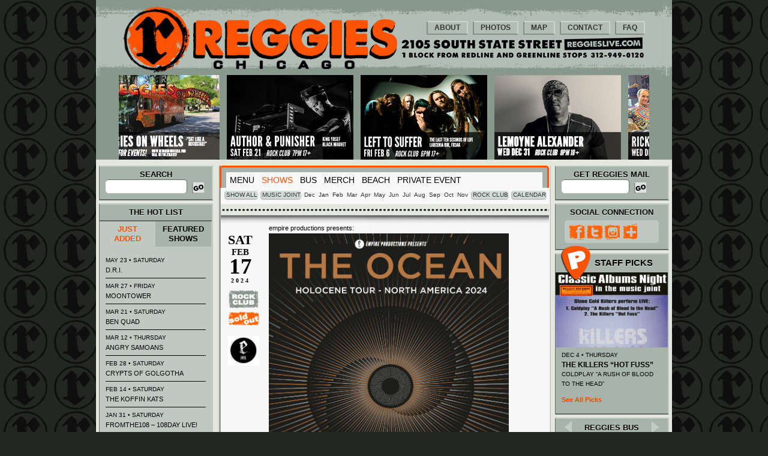

--- FILE ---
content_type: text/html; charset=UTF-8
request_url: https://reggieslive.com/show/the-ocean/
body_size: 25945
content:

<!DOCTYPE html>
<!--[if IE 6]>
<html id="ie6" class="ie" dir="ltr" lang="en-US" prefix="og: https://ogp.me/ns#">
<![endif]-->
<!--[if IE 7]>
<html id="ie7" class="ie" dir="ltr" lang="en-US" prefix="og: https://ogp.me/ns#">
<![endif]-->
<!--[if IE 8]>
<html id="ie8" class="ie" dir="ltr" lang="en-US" prefix="og: https://ogp.me/ns#">
<![endif]-->
<!--[if IE 9]>
<html id="ie9" class="ie" dir="ltr" lang="en-US" prefix="og: https://ogp.me/ns#">
<![endif]-->
<!--[if !(IE 6) | !(IE 7) | !(IE 8) | !(IE 9) ]><!-->
<html dir="ltr" lang="en-US" prefix="og: https://ogp.me/ns#"  xmlns:fb="http://www.facebook.com/2008/fbml">
<!--<![endif]-->
<head>
<meta charset="UTF-8" />
<script type="text/javascript">
var gform;gform||(document.addEventListener("gform_main_scripts_loaded",function(){gform.scriptsLoaded=!0}),document.addEventListener("gform/theme/scripts_loaded",function(){gform.themeScriptsLoaded=!0}),window.addEventListener("DOMContentLoaded",function(){gform.domLoaded=!0}),gform={domLoaded:!1,scriptsLoaded:!1,themeScriptsLoaded:!1,isFormEditor:()=>"function"==typeof InitializeEditor,callIfLoaded:function(o){return!(!gform.domLoaded||!gform.scriptsLoaded||!gform.themeScriptsLoaded&&!gform.isFormEditor()||(gform.isFormEditor()&&console.warn("The use of gform.initializeOnLoaded() is deprecated in the form editor context and will be removed in Gravity Forms 3.1."),o(),0))},initializeOnLoaded:function(o){gform.callIfLoaded(o)||(document.addEventListener("gform_main_scripts_loaded",()=>{gform.scriptsLoaded=!0,gform.callIfLoaded(o)}),document.addEventListener("gform/theme/scripts_loaded",()=>{gform.themeScriptsLoaded=!0,gform.callIfLoaded(o)}),window.addEventListener("DOMContentLoaded",()=>{gform.domLoaded=!0,gform.callIfLoaded(o)}))},hooks:{action:{},filter:{}},addAction:function(o,r,e,t){gform.addHook("action",o,r,e,t)},addFilter:function(o,r,e,t){gform.addHook("filter",o,r,e,t)},doAction:function(o){gform.doHook("action",o,arguments)},applyFilters:function(o){return gform.doHook("filter",o,arguments)},removeAction:function(o,r){gform.removeHook("action",o,r)},removeFilter:function(o,r,e){gform.removeHook("filter",o,r,e)},addHook:function(o,r,e,t,n){null==gform.hooks[o][r]&&(gform.hooks[o][r]=[]);var d=gform.hooks[o][r];null==n&&(n=r+"_"+d.length),gform.hooks[o][r].push({tag:n,callable:e,priority:t=null==t?10:t})},doHook:function(r,o,e){var t;if(e=Array.prototype.slice.call(e,1),null!=gform.hooks[r][o]&&((o=gform.hooks[r][o]).sort(function(o,r){return o.priority-r.priority}),o.forEach(function(o){"function"!=typeof(t=o.callable)&&(t=window[t]),"action"==r?t.apply(null,e):e[0]=t.apply(null,e)})),"filter"==r)return e[0]},removeHook:function(o,r,t,n){var e;null!=gform.hooks[o][r]&&(e=(e=gform.hooks[o][r]).filter(function(o,r,e){return!!(null!=n&&n!=o.tag||null!=t&&t!=o.priority)}),gform.hooks[o][r]=e)}});
</script>

<meta name="viewport" content="width=device-width" />

<link rel="profile" href="http://gmpg.org/xfn/11" />
<link rel="stylesheet" type="text/css" media="all" href="/wp-content/themes/reggies/style.css?v=1760990443" />
<link rel="pingback" href="https://reggieslive.com/xmlrpc.php" />
<link rel="shortcut icon" href="/wp-content/themes/reggies/favicon.png" />

<!--[if lt IE 9]>
<script src="/wp-content/themes/reggies/js/html5.js" type="text/javascript"></script>
<![endif]-->
<!--[if IE]>
<link rel="stylesheet" type="text/css" media="all" href="/wp-content/themes/reggies/style.css/css/ie.css" />
<![endif]-->
		
<script type='text/javascript'>
var addthis_config = {"ui_click":true};
</script>


		<!-- All in One SEO 4.6.0 - aioseo.com -->
		
		<meta name="robots" content="max-image-preview:large" />
		<link rel="canonical" href="https://reggieslive.com/show/the-ocean/" />
		<meta name="generator" content="All in One SEO (AIOSEO) 4.6.0" />
		<meta property="og:locale" content="en_US" />
		<meta property="og:site_name" content="Reggies Chicago -" />
		<meta property="og:type" content="article" />
		<meta property="og:title" content="The Ocean - Reggies Chicago" />
		<meta property="og:url" content="https://reggieslive.com/show/the-ocean/" />
		<meta property="article:published_time" content="2024-02-18T05:55:28+00:00" />
		<meta property="article:modified_time" content="2024-02-17T13:45:27+00:00" />
		<meta name="twitter:card" content="summary_large_image" />
		<meta name="twitter:title" content="The Ocean - Reggies Chicago" />
		<script type="application/ld+json" class="aioseo-schema">
			{"@context":"https:\/\/schema.org","@graph":[{"@type":"BreadcrumbList","@id":"https:\/\/reggieslive.com\/show\/the-ocean\/#breadcrumblist","itemListElement":[{"@type":"ListItem","@id":"https:\/\/reggieslive.com\/#listItem","position":1,"name":"Home","item":"https:\/\/reggieslive.com\/","nextItem":"https:\/\/reggieslive.com\/show\/the-ocean\/#listItem"},{"@type":"ListItem","@id":"https:\/\/reggieslive.com\/show\/the-ocean\/#listItem","position":2,"name":"The Ocean","previousItem":"https:\/\/reggieslive.com\/#listItem"}]},{"@type":"Organization","@id":"https:\/\/reggieslive.com\/#organization","name":"Reggies Chicago","url":"https:\/\/reggieslive.com\/"},{"@type":"WebPage","@id":"https:\/\/reggieslive.com\/show\/the-ocean\/#webpage","url":"https:\/\/reggieslive.com\/show\/the-ocean\/","name":"The Ocean - Reggies Chicago","inLanguage":"en-US","isPartOf":{"@id":"https:\/\/reggieslive.com\/#website"},"breadcrumb":{"@id":"https:\/\/reggieslive.com\/show\/the-ocean\/#breadcrumblist"},"image":{"@type":"ImageObject","url":"\/wp-content\/uploads\/The-Ocean-promo.jpg","@id":"https:\/\/reggieslive.com\/show\/the-ocean\/#mainImage","width":1650,"height":2550,"caption":"The Ocean"},"primaryImageOfPage":{"@id":"https:\/\/reggieslive.com\/show\/the-ocean\/#mainImage"},"datePublished":"2024-02-17T23:55:28-06:00","dateModified":"2024-02-17T07:45:27-06:00"},{"@type":"WebSite","@id":"https:\/\/reggieslive.com\/#website","url":"https:\/\/reggieslive.com\/","name":"Reggies Chicago","inLanguage":"en-US","publisher":{"@id":"https:\/\/reggieslive.com\/#organization"}}]}
		</script>
		<!-- All in One SEO -->


	<!-- This site is optimized with the Yoast SEO plugin v20.9 - https://yoast.com/wordpress/plugins/seo/ -->
	
	<meta name="description" content="2/17/24 Empire Productions Presents: The Ocean, The World Is A Beautiful Place &amp; I Am No Longer Afraid To Die, and Shy, Low at Reggies Chicago. 7pm Doors | 8pm Show | $25 | 17+" />
	<link rel="canonical" href="https://reggieslive.com/show/the-ocean/" />
	<meta property="og:locale" content="en_US" />
	<meta property="og:type" content="article" />
	<meta property="og:title" content="The Ocean - Reggies Chicago" />
	<meta property="og:description" content="2/17/24 Empire Productions Presents: The Ocean, The World Is A Beautiful Place &amp; I Am No Longer Afraid To Die, and Shy, Low at Reggies Chicago. 7pm Doors | 8pm Show | $25 | 17+" />
	<meta property="og:url" content="https://reggieslive.com/show/the-ocean/" />
	<meta property="og:site_name" content="Reggies Chicago" />
	<meta property="article:modified_time" content="2024-02-17T13:45:27+00:00" />
	<meta property="og:image" content="https://reggieslive.com/wp-content/uploads/The-Ocean-promo.jpg" />
	<meta property="og:image:width" content="1650" />
	<meta property="og:image:height" content="2550" />
	<meta property="og:image:type" content="image/jpeg" />
	<meta name="twitter:card" content="summary_large_image" />
	<script type="application/ld+json" class="yoast-schema-graph">{"@context":"https://schema.org","@graph":[{"@type":"WebPage","@id":"https://reggieslive.com/show/the-ocean/","url":"https://reggieslive.com/show/the-ocean/","name":"The Ocean - Reggies Chicago","isPartOf":{"@id":"https://reggieslive.com/#website"},"primaryImageOfPage":{"@id":"https://reggieslive.com/show/the-ocean/#primaryimage"},"image":{"@id":"https://reggieslive.com/show/the-ocean/#primaryimage"},"thumbnailUrl":"/wp-content/uploads/The-Ocean-promo.jpg","datePublished":"2024-02-18T05:55:28+00:00","dateModified":"2024-02-17T13:45:27+00:00","description":"2/17/24 Empire Productions Presents: The Ocean, The World Is A Beautiful Place & I Am No Longer Afraid To Die, and Shy, Low at Reggies Chicago. 7pm Doors | 8pm Show | $25 | 17+","breadcrumb":{"@id":"https://reggieslive.com/show/the-ocean/#breadcrumb"},"inLanguage":"en-US","potentialAction":[{"@type":"ReadAction","target":["https://reggieslive.com/show/the-ocean/"]}]},{"@type":"ImageObject","inLanguage":"en-US","@id":"https://reggieslive.com/show/the-ocean/#primaryimage","url":"/wp-content/uploads/The-Ocean-promo.jpg","contentUrl":"/wp-content/uploads/The-Ocean-promo.jpg","width":1650,"height":2550,"caption":"The Ocean"},{"@type":"BreadcrumbList","@id":"https://reggieslive.com/show/the-ocean/#breadcrumb","itemListElement":[{"@type":"ListItem","position":1,"name":"Shows","item":"https://reggieslive.com/show/"},{"@type":"ListItem","position":2,"name":"The Ocean"}]},{"@type":"WebSite","@id":"https://reggieslive.com/#website","url":"https://reggieslive.com/","name":"Reggies Chicago","description":"","publisher":{"@id":"https://reggieslive.com/#organization"},"potentialAction":[{"@type":"SearchAction","target":{"@type":"EntryPoint","urlTemplate":"https://reggieslive.com/?s={search_term_string}"},"query-input":"required name=search_term_string"}],"inLanguage":"en-US"},{"@type":"Organization","@id":"https://reggieslive.com/#organization","name":"Reggies","url":"https://reggieslive.com/","logo":{"@type":"ImageObject","inLanguage":"en-US","@id":"https://reggieslive.com/#/schema/logo/image/","url":"/wp-content/uploads/Circle-r-ART-RGB-L-MASTER.jpg","contentUrl":"/wp-content/uploads/Circle-r-ART-RGB-L-MASTER.jpg","width":4200,"height":4200,"caption":"Reggies"},"image":{"@id":"https://reggieslive.com/#/schema/logo/image/"}}]}</script>
	<!-- / Yoast SEO plugin. -->


<link rel='dns-prefetch' href='//ajax.googleapis.com' />
<link rel='dns-prefetch' href='//cdnjs.cloudflare.com' />
<link rel="alternate" type="application/rss+xml" title="Reggies Chicago &raquo; Feed" href="https://reggieslive.com/feed/" />
<link rel="alternate" type="application/rss+xml" title="Reggies Chicago &raquo; Comments Feed" href="https://reggieslive.com/comments/feed/" />
		<!-- This site uses the Google Analytics by ExactMetrics plugin v7.25.0 - Using Analytics tracking - https://www.exactmetrics.com/ -->
							<script src="//www.googletagmanager.com/gtag/js?id=G-QXJX4305T5"  data-cfasync="false" data-wpfc-render="false" type="text/javascript" async></script>
			<script data-cfasync="false" data-wpfc-render="false" type="text/javascript">
				var em_version = '7.25.0';
				var em_track_user = true;
				var em_no_track_reason = '';
								var ExactMetricsDefaultLocations = {"page_location":"https:\/\/reggieslive.com\/show\/the-ocean\/"};
				if ( typeof ExactMetricsPrivacyGuardFilter === 'function' ) {
					var ExactMetricsLocations = (typeof ExactMetricsExcludeQuery === 'object') ? ExactMetricsPrivacyGuardFilter( ExactMetricsExcludeQuery ) : ExactMetricsPrivacyGuardFilter( ExactMetricsDefaultLocations );
				} else {
					var ExactMetricsLocations = (typeof ExactMetricsExcludeQuery === 'object') ? ExactMetricsExcludeQuery : ExactMetricsDefaultLocations;
				}

								var disableStrs = [
										'ga-disable-G-QXJX4305T5',
									];

				/* Function to detect opted out users */
				function __gtagTrackerIsOptedOut() {
					for (var index = 0; index < disableStrs.length; index++) {
						if (document.cookie.indexOf(disableStrs[index] + '=true') > -1) {
							return true;
						}
					}

					return false;
				}

				/* Disable tracking if the opt-out cookie exists. */
				if (__gtagTrackerIsOptedOut()) {
					for (var index = 0; index < disableStrs.length; index++) {
						window[disableStrs[index]] = true;
					}
				}

				/* Opt-out function */
				function __gtagTrackerOptout() {
					for (var index = 0; index < disableStrs.length; index++) {
						document.cookie = disableStrs[index] + '=true; expires=Thu, 31 Dec 2099 23:59:59 UTC; path=/';
						window[disableStrs[index]] = true;
					}
				}

				if ('undefined' === typeof gaOptout) {
					function gaOptout() {
						__gtagTrackerOptout();
					}
				}
								window.dataLayer = window.dataLayer || [];

				window.ExactMetricsDualTracker = {
					helpers: {},
					trackers: {},
				};
				if (em_track_user) {
					function __gtagDataLayer() {
						dataLayer.push(arguments);
					}

					function __gtagTracker(type, name, parameters) {
						if (!parameters) {
							parameters = {};
						}

						if (parameters.send_to) {
							__gtagDataLayer.apply(null, arguments);
							return;
						}

						if (type === 'event') {
														parameters.send_to = exactmetrics_frontend.v4_id;
							var hookName = name;
							if (typeof parameters['event_category'] !== 'undefined') {
								hookName = parameters['event_category'] + ':' + name;
							}

							if (typeof ExactMetricsDualTracker.trackers[hookName] !== 'undefined') {
								ExactMetricsDualTracker.trackers[hookName](parameters);
							} else {
								__gtagDataLayer('event', name, parameters);
							}
							
						} else {
							__gtagDataLayer.apply(null, arguments);
						}
					}

					__gtagTracker('js', new Date());
					__gtagTracker('set', {
						'developer_id.dNDMyYj': true,
											});
					if ( ExactMetricsLocations.page_location ) {
						__gtagTracker('set', ExactMetricsLocations);
					}
										__gtagTracker('config', 'G-QXJX4305T5', {"forceSSL":"true"} );
															window.gtag = __gtagTracker;										(function () {
						/* https://developers.google.com/analytics/devguides/collection/analyticsjs/ */
						/* ga and __gaTracker compatibility shim. */
						var noopfn = function () {
							return null;
						};
						var newtracker = function () {
							return new Tracker();
						};
						var Tracker = function () {
							return null;
						};
						var p = Tracker.prototype;
						p.get = noopfn;
						p.set = noopfn;
						p.send = function () {
							var args = Array.prototype.slice.call(arguments);
							args.unshift('send');
							__gaTracker.apply(null, args);
						};
						var __gaTracker = function () {
							var len = arguments.length;
							if (len === 0) {
								return;
							}
							var f = arguments[len - 1];
							if (typeof f !== 'object' || f === null || typeof f.hitCallback !== 'function') {
								if ('send' === arguments[0]) {
									var hitConverted, hitObject = false, action;
									if ('event' === arguments[1]) {
										if ('undefined' !== typeof arguments[3]) {
											hitObject = {
												'eventAction': arguments[3],
												'eventCategory': arguments[2],
												'eventLabel': arguments[4],
												'value': arguments[5] ? arguments[5] : 1,
											}
										}
									}
									if ('pageview' === arguments[1]) {
										if ('undefined' !== typeof arguments[2]) {
											hitObject = {
												'eventAction': 'page_view',
												'page_path': arguments[2],
											}
										}
									}
									if (typeof arguments[2] === 'object') {
										hitObject = arguments[2];
									}
									if (typeof arguments[5] === 'object') {
										Object.assign(hitObject, arguments[5]);
									}
									if ('undefined' !== typeof arguments[1].hitType) {
										hitObject = arguments[1];
										if ('pageview' === hitObject.hitType) {
											hitObject.eventAction = 'page_view';
										}
									}
									if (hitObject) {
										action = 'timing' === arguments[1].hitType ? 'timing_complete' : hitObject.eventAction;
										hitConverted = mapArgs(hitObject);
										__gtagTracker('event', action, hitConverted);
									}
								}
								return;
							}

							function mapArgs(args) {
								var arg, hit = {};
								var gaMap = {
									'eventCategory': 'event_category',
									'eventAction': 'event_action',
									'eventLabel': 'event_label',
									'eventValue': 'event_value',
									'nonInteraction': 'non_interaction',
									'timingCategory': 'event_category',
									'timingVar': 'name',
									'timingValue': 'value',
									'timingLabel': 'event_label',
									'page': 'page_path',
									'location': 'page_location',
									'title': 'page_title',
									'referrer' : 'page_referrer',
								};
								for (arg in args) {
																		if (!(!args.hasOwnProperty(arg) || !gaMap.hasOwnProperty(arg))) {
										hit[gaMap[arg]] = args[arg];
									} else {
										hit[arg] = args[arg];
									}
								}
								return hit;
							}

							try {
								f.hitCallback();
							} catch (ex) {
							}
						};
						__gaTracker.create = newtracker;
						__gaTracker.getByName = newtracker;
						__gaTracker.getAll = function () {
							return [];
						};
						__gaTracker.remove = noopfn;
						__gaTracker.loaded = true;
						window['__gaTracker'] = __gaTracker;
					})();
									} else {
										console.log("");
					(function () {
						function __gtagTracker() {
							return null;
						}

						window['__gtagTracker'] = __gtagTracker;
						window['gtag'] = __gtagTracker;
					})();
									}
			</script>
				<!-- / Google Analytics by ExactMetrics -->
				<!-- This site uses the Google Analytics by MonsterInsights plugin v9.10.0 - Using Analytics tracking - https://www.monsterinsights.com/ -->
							<script src="//www.googletagmanager.com/gtag/js?id=G-99C7NTRFPN"  data-cfasync="false" data-wpfc-render="false" type="text/javascript" async></script>
			<script data-cfasync="false" data-wpfc-render="false" type="text/javascript">
				var mi_version = '9.10.0';
				var mi_track_user = true;
				var mi_no_track_reason = '';
								var MonsterInsightsDefaultLocations = {"page_location":"https:\/\/reggieslive.com\/show\/the-ocean\/"};
								if ( typeof MonsterInsightsPrivacyGuardFilter === 'function' ) {
					var MonsterInsightsLocations = (typeof MonsterInsightsExcludeQuery === 'object') ? MonsterInsightsPrivacyGuardFilter( MonsterInsightsExcludeQuery ) : MonsterInsightsPrivacyGuardFilter( MonsterInsightsDefaultLocations );
				} else {
					var MonsterInsightsLocations = (typeof MonsterInsightsExcludeQuery === 'object') ? MonsterInsightsExcludeQuery : MonsterInsightsDefaultLocations;
				}

								var disableStrs = [
										'ga-disable-G-99C7NTRFPN',
									];

				/* Function to detect opted out users */
				function __gtagTrackerIsOptedOut() {
					for (var index = 0; index < disableStrs.length; index++) {
						if (document.cookie.indexOf(disableStrs[index] + '=true') > -1) {
							return true;
						}
					}

					return false;
				}

				/* Disable tracking if the opt-out cookie exists. */
				if (__gtagTrackerIsOptedOut()) {
					for (var index = 0; index < disableStrs.length; index++) {
						window[disableStrs[index]] = true;
					}
				}

				/* Opt-out function */
				function __gtagTrackerOptout() {
					for (var index = 0; index < disableStrs.length; index++) {
						document.cookie = disableStrs[index] + '=true; expires=Thu, 31 Dec 2099 23:59:59 UTC; path=/';
						window[disableStrs[index]] = true;
					}
				}

				if ('undefined' === typeof gaOptout) {
					function gaOptout() {
						__gtagTrackerOptout();
					}
				}
								window.dataLayer = window.dataLayer || [];

				window.MonsterInsightsDualTracker = {
					helpers: {},
					trackers: {},
				};
				if (mi_track_user) {
					function __gtagDataLayer() {
						dataLayer.push(arguments);
					}

					function __gtagTracker(type, name, parameters) {
						if (!parameters) {
							parameters = {};
						}

						if (parameters.send_to) {
							__gtagDataLayer.apply(null, arguments);
							return;
						}

						if (type === 'event') {
														parameters.send_to = monsterinsights_frontend.v4_id;
							var hookName = name;
							if (typeof parameters['event_category'] !== 'undefined') {
								hookName = parameters['event_category'] + ':' + name;
							}

							if (typeof MonsterInsightsDualTracker.trackers[hookName] !== 'undefined') {
								MonsterInsightsDualTracker.trackers[hookName](parameters);
							} else {
								__gtagDataLayer('event', name, parameters);
							}
							
						} else {
							__gtagDataLayer.apply(null, arguments);
						}
					}

					__gtagTracker('js', new Date());
					__gtagTracker('set', {
						'developer_id.dZGIzZG': true,
											});
					if ( MonsterInsightsLocations.page_location ) {
						__gtagTracker('set', MonsterInsightsLocations);
					}
										__gtagTracker('config', 'G-99C7NTRFPN', {"forceSSL":"true"} );
										window.gtag = __gtagTracker;										(function () {
						/* https://developers.google.com/analytics/devguides/collection/analyticsjs/ */
						/* ga and __gaTracker compatibility shim. */
						var noopfn = function () {
							return null;
						};
						var newtracker = function () {
							return new Tracker();
						};
						var Tracker = function () {
							return null;
						};
						var p = Tracker.prototype;
						p.get = noopfn;
						p.set = noopfn;
						p.send = function () {
							var args = Array.prototype.slice.call(arguments);
							args.unshift('send');
							__gaTracker.apply(null, args);
						};
						var __gaTracker = function () {
							var len = arguments.length;
							if (len === 0) {
								return;
							}
							var f = arguments[len - 1];
							if (typeof f !== 'object' || f === null || typeof f.hitCallback !== 'function') {
								if ('send' === arguments[0]) {
									var hitConverted, hitObject = false, action;
									if ('event' === arguments[1]) {
										if ('undefined' !== typeof arguments[3]) {
											hitObject = {
												'eventAction': arguments[3],
												'eventCategory': arguments[2],
												'eventLabel': arguments[4],
												'value': arguments[5] ? arguments[5] : 1,
											}
										}
									}
									if ('pageview' === arguments[1]) {
										if ('undefined' !== typeof arguments[2]) {
											hitObject = {
												'eventAction': 'page_view',
												'page_path': arguments[2],
											}
										}
									}
									if (typeof arguments[2] === 'object') {
										hitObject = arguments[2];
									}
									if (typeof arguments[5] === 'object') {
										Object.assign(hitObject, arguments[5]);
									}
									if ('undefined' !== typeof arguments[1].hitType) {
										hitObject = arguments[1];
										if ('pageview' === hitObject.hitType) {
											hitObject.eventAction = 'page_view';
										}
									}
									if (hitObject) {
										action = 'timing' === arguments[1].hitType ? 'timing_complete' : hitObject.eventAction;
										hitConverted = mapArgs(hitObject);
										__gtagTracker('event', action, hitConverted);
									}
								}
								return;
							}

							function mapArgs(args) {
								var arg, hit = {};
								var gaMap = {
									'eventCategory': 'event_category',
									'eventAction': 'event_action',
									'eventLabel': 'event_label',
									'eventValue': 'event_value',
									'nonInteraction': 'non_interaction',
									'timingCategory': 'event_category',
									'timingVar': 'name',
									'timingValue': 'value',
									'timingLabel': 'event_label',
									'page': 'page_path',
									'location': 'page_location',
									'title': 'page_title',
									'referrer' : 'page_referrer',
								};
								for (arg in args) {
																		if (!(!args.hasOwnProperty(arg) || !gaMap.hasOwnProperty(arg))) {
										hit[gaMap[arg]] = args[arg];
									} else {
										hit[arg] = args[arg];
									}
								}
								return hit;
							}

							try {
								f.hitCallback();
							} catch (ex) {
							}
						};
						__gaTracker.create = newtracker;
						__gaTracker.getByName = newtracker;
						__gaTracker.getAll = function () {
							return [];
						};
						__gaTracker.remove = noopfn;
						__gaTracker.loaded = true;
						window['__gaTracker'] = __gaTracker;
					})();
									} else {
										console.log("");
					(function () {
						function __gtagTracker() {
							return null;
						}

						window['__gtagTracker'] = __gtagTracker;
						window['gtag'] = __gtagTracker;
					})();
									}
			</script>
							<!-- / Google Analytics by MonsterInsights -->
		<link rel='stylesheet' id='wp-block-library-css' href='https://reggieslive.com/wp-includes/css/dist/block-library/style.min.css?ver=18edd891faef92d064b9d107966afed1' type='text/css' media='all' />
<link rel='stylesheet' id='classic-theme-styles-css' href='https://reggieslive.com/wp-includes/css/classic-themes.min.css?ver=18edd891faef92d064b9d107966afed1' type='text/css' media='all' />
<style id='global-styles-inline-css' type='text/css'>
body{--wp--preset--color--black: #000000;--wp--preset--color--cyan-bluish-gray: #abb8c3;--wp--preset--color--white: #ffffff;--wp--preset--color--pale-pink: #f78da7;--wp--preset--color--vivid-red: #cf2e2e;--wp--preset--color--luminous-vivid-orange: #ff6900;--wp--preset--color--luminous-vivid-amber: #fcb900;--wp--preset--color--light-green-cyan: #7bdcb5;--wp--preset--color--vivid-green-cyan: #00d084;--wp--preset--color--pale-cyan-blue: #8ed1fc;--wp--preset--color--vivid-cyan-blue: #0693e3;--wp--preset--color--vivid-purple: #9b51e0;--wp--preset--gradient--vivid-cyan-blue-to-vivid-purple: linear-gradient(135deg,rgba(6,147,227,1) 0%,rgb(155,81,224) 100%);--wp--preset--gradient--light-green-cyan-to-vivid-green-cyan: linear-gradient(135deg,rgb(122,220,180) 0%,rgb(0,208,130) 100%);--wp--preset--gradient--luminous-vivid-amber-to-luminous-vivid-orange: linear-gradient(135deg,rgba(252,185,0,1) 0%,rgba(255,105,0,1) 100%);--wp--preset--gradient--luminous-vivid-orange-to-vivid-red: linear-gradient(135deg,rgba(255,105,0,1) 0%,rgb(207,46,46) 100%);--wp--preset--gradient--very-light-gray-to-cyan-bluish-gray: linear-gradient(135deg,rgb(238,238,238) 0%,rgb(169,184,195) 100%);--wp--preset--gradient--cool-to-warm-spectrum: linear-gradient(135deg,rgb(74,234,220) 0%,rgb(151,120,209) 20%,rgb(207,42,186) 40%,rgb(238,44,130) 60%,rgb(251,105,98) 80%,rgb(254,248,76) 100%);--wp--preset--gradient--blush-light-purple: linear-gradient(135deg,rgb(255,206,236) 0%,rgb(152,150,240) 100%);--wp--preset--gradient--blush-bordeaux: linear-gradient(135deg,rgb(254,205,165) 0%,rgb(254,45,45) 50%,rgb(107,0,62) 100%);--wp--preset--gradient--luminous-dusk: linear-gradient(135deg,rgb(255,203,112) 0%,rgb(199,81,192) 50%,rgb(65,88,208) 100%);--wp--preset--gradient--pale-ocean: linear-gradient(135deg,rgb(255,245,203) 0%,rgb(182,227,212) 50%,rgb(51,167,181) 100%);--wp--preset--gradient--electric-grass: linear-gradient(135deg,rgb(202,248,128) 0%,rgb(113,206,126) 100%);--wp--preset--gradient--midnight: linear-gradient(135deg,rgb(2,3,129) 0%,rgb(40,116,252) 100%);--wp--preset--duotone--dark-grayscale: url('#wp-duotone-dark-grayscale');--wp--preset--duotone--grayscale: url('#wp-duotone-grayscale');--wp--preset--duotone--purple-yellow: url('#wp-duotone-purple-yellow');--wp--preset--duotone--blue-red: url('#wp-duotone-blue-red');--wp--preset--duotone--midnight: url('#wp-duotone-midnight');--wp--preset--duotone--magenta-yellow: url('#wp-duotone-magenta-yellow');--wp--preset--duotone--purple-green: url('#wp-duotone-purple-green');--wp--preset--duotone--blue-orange: url('#wp-duotone-blue-orange');--wp--preset--font-size--small: 13px;--wp--preset--font-size--medium: 20px;--wp--preset--font-size--large: 36px;--wp--preset--font-size--x-large: 42px;--wp--preset--spacing--20: 0.44rem;--wp--preset--spacing--30: 0.67rem;--wp--preset--spacing--40: 1rem;--wp--preset--spacing--50: 1.5rem;--wp--preset--spacing--60: 2.25rem;--wp--preset--spacing--70: 3.38rem;--wp--preset--spacing--80: 5.06rem;--wp--preset--shadow--natural: 6px 6px 9px rgba(0, 0, 0, 0.2);--wp--preset--shadow--deep: 12px 12px 50px rgba(0, 0, 0, 0.4);--wp--preset--shadow--sharp: 6px 6px 0px rgba(0, 0, 0, 0.2);--wp--preset--shadow--outlined: 6px 6px 0px -3px rgba(255, 255, 255, 1), 6px 6px rgba(0, 0, 0, 1);--wp--preset--shadow--crisp: 6px 6px 0px rgba(0, 0, 0, 1);}:where(.is-layout-flex){gap: 0.5em;}body .is-layout-flow > .alignleft{float: left;margin-inline-start: 0;margin-inline-end: 2em;}body .is-layout-flow > .alignright{float: right;margin-inline-start: 2em;margin-inline-end: 0;}body .is-layout-flow > .aligncenter{margin-left: auto !important;margin-right: auto !important;}body .is-layout-constrained > .alignleft{float: left;margin-inline-start: 0;margin-inline-end: 2em;}body .is-layout-constrained > .alignright{float: right;margin-inline-start: 2em;margin-inline-end: 0;}body .is-layout-constrained > .aligncenter{margin-left: auto !important;margin-right: auto !important;}body .is-layout-constrained > :where(:not(.alignleft):not(.alignright):not(.alignfull)){max-width: var(--wp--style--global--content-size);margin-left: auto !important;margin-right: auto !important;}body .is-layout-constrained > .alignwide{max-width: var(--wp--style--global--wide-size);}body .is-layout-flex{display: flex;}body .is-layout-flex{flex-wrap: wrap;align-items: center;}body .is-layout-flex > *{margin: 0;}:where(.wp-block-columns.is-layout-flex){gap: 2em;}.has-black-color{color: var(--wp--preset--color--black) !important;}.has-cyan-bluish-gray-color{color: var(--wp--preset--color--cyan-bluish-gray) !important;}.has-white-color{color: var(--wp--preset--color--white) !important;}.has-pale-pink-color{color: var(--wp--preset--color--pale-pink) !important;}.has-vivid-red-color{color: var(--wp--preset--color--vivid-red) !important;}.has-luminous-vivid-orange-color{color: var(--wp--preset--color--luminous-vivid-orange) !important;}.has-luminous-vivid-amber-color{color: var(--wp--preset--color--luminous-vivid-amber) !important;}.has-light-green-cyan-color{color: var(--wp--preset--color--light-green-cyan) !important;}.has-vivid-green-cyan-color{color: var(--wp--preset--color--vivid-green-cyan) !important;}.has-pale-cyan-blue-color{color: var(--wp--preset--color--pale-cyan-blue) !important;}.has-vivid-cyan-blue-color{color: var(--wp--preset--color--vivid-cyan-blue) !important;}.has-vivid-purple-color{color: var(--wp--preset--color--vivid-purple) !important;}.has-black-background-color{background-color: var(--wp--preset--color--black) !important;}.has-cyan-bluish-gray-background-color{background-color: var(--wp--preset--color--cyan-bluish-gray) !important;}.has-white-background-color{background-color: var(--wp--preset--color--white) !important;}.has-pale-pink-background-color{background-color: var(--wp--preset--color--pale-pink) !important;}.has-vivid-red-background-color{background-color: var(--wp--preset--color--vivid-red) !important;}.has-luminous-vivid-orange-background-color{background-color: var(--wp--preset--color--luminous-vivid-orange) !important;}.has-luminous-vivid-amber-background-color{background-color: var(--wp--preset--color--luminous-vivid-amber) !important;}.has-light-green-cyan-background-color{background-color: var(--wp--preset--color--light-green-cyan) !important;}.has-vivid-green-cyan-background-color{background-color: var(--wp--preset--color--vivid-green-cyan) !important;}.has-pale-cyan-blue-background-color{background-color: var(--wp--preset--color--pale-cyan-blue) !important;}.has-vivid-cyan-blue-background-color{background-color: var(--wp--preset--color--vivid-cyan-blue) !important;}.has-vivid-purple-background-color{background-color: var(--wp--preset--color--vivid-purple) !important;}.has-black-border-color{border-color: var(--wp--preset--color--black) !important;}.has-cyan-bluish-gray-border-color{border-color: var(--wp--preset--color--cyan-bluish-gray) !important;}.has-white-border-color{border-color: var(--wp--preset--color--white) !important;}.has-pale-pink-border-color{border-color: var(--wp--preset--color--pale-pink) !important;}.has-vivid-red-border-color{border-color: var(--wp--preset--color--vivid-red) !important;}.has-luminous-vivid-orange-border-color{border-color: var(--wp--preset--color--luminous-vivid-orange) !important;}.has-luminous-vivid-amber-border-color{border-color: var(--wp--preset--color--luminous-vivid-amber) !important;}.has-light-green-cyan-border-color{border-color: var(--wp--preset--color--light-green-cyan) !important;}.has-vivid-green-cyan-border-color{border-color: var(--wp--preset--color--vivid-green-cyan) !important;}.has-pale-cyan-blue-border-color{border-color: var(--wp--preset--color--pale-cyan-blue) !important;}.has-vivid-cyan-blue-border-color{border-color: var(--wp--preset--color--vivid-cyan-blue) !important;}.has-vivid-purple-border-color{border-color: var(--wp--preset--color--vivid-purple) !important;}.has-vivid-cyan-blue-to-vivid-purple-gradient-background{background: var(--wp--preset--gradient--vivid-cyan-blue-to-vivid-purple) !important;}.has-light-green-cyan-to-vivid-green-cyan-gradient-background{background: var(--wp--preset--gradient--light-green-cyan-to-vivid-green-cyan) !important;}.has-luminous-vivid-amber-to-luminous-vivid-orange-gradient-background{background: var(--wp--preset--gradient--luminous-vivid-amber-to-luminous-vivid-orange) !important;}.has-luminous-vivid-orange-to-vivid-red-gradient-background{background: var(--wp--preset--gradient--luminous-vivid-orange-to-vivid-red) !important;}.has-very-light-gray-to-cyan-bluish-gray-gradient-background{background: var(--wp--preset--gradient--very-light-gray-to-cyan-bluish-gray) !important;}.has-cool-to-warm-spectrum-gradient-background{background: var(--wp--preset--gradient--cool-to-warm-spectrum) !important;}.has-blush-light-purple-gradient-background{background: var(--wp--preset--gradient--blush-light-purple) !important;}.has-blush-bordeaux-gradient-background{background: var(--wp--preset--gradient--blush-bordeaux) !important;}.has-luminous-dusk-gradient-background{background: var(--wp--preset--gradient--luminous-dusk) !important;}.has-pale-ocean-gradient-background{background: var(--wp--preset--gradient--pale-ocean) !important;}.has-electric-grass-gradient-background{background: var(--wp--preset--gradient--electric-grass) !important;}.has-midnight-gradient-background{background: var(--wp--preset--gradient--midnight) !important;}.has-small-font-size{font-size: var(--wp--preset--font-size--small) !important;}.has-medium-font-size{font-size: var(--wp--preset--font-size--medium) !important;}.has-large-font-size{font-size: var(--wp--preset--font-size--large) !important;}.has-x-large-font-size{font-size: var(--wp--preset--font-size--x-large) !important;}
.wp-block-navigation a:where(:not(.wp-element-button)){color: inherit;}
:where(.wp-block-columns.is-layout-flex){gap: 2em;}
.wp-block-pullquote{font-size: 1.5em;line-height: 1.6;}
</style>
<link rel='stylesheet' id='ye_dynamic-css' href='/wp-content/plugins/youtube-embed/css/main.min.css?ver=5.3' type='text/css' media='all' />
<link rel='stylesheet' id='wp-pagenavi-css' href='/wp-content/plugins/wp-pagenavi/pagenavi-css.css?ver=2.70' type='text/css' media='all' />
<link rel='stylesheet' id='jquery.qtip.min_css-css' href='/wp-content/themes/reggies/js/jquery.qtip.min.css?ver=2012061040000' type='text/css' media='all' />
<link rel='stylesheet' id='fullcalendar_css-css' href='/wp-content/themes/reggies/js/fullcalendar/fullcalendar.css?ver=2014051752437' type='text/css' media='all' />
<link rel='stylesheet' id='styles_css-css' href='/wp-content/themes/reggies/js/autocomplete/styles.css?ver=2012070840000' type='text/css' media='all' />
<link rel='stylesheet' id='circle.player_css-css' href='/wp-content/themes/reggies/js/circleplayer/circle.skin/circle.player.css?ver=2012061040000' type='text/css' media='all' />
<link rel='stylesheet' id='fancybox_css-css' href='https://cdnjs.cloudflare.com/ajax/libs/fancybox/3.5.7/jquery.fancybox.min.css?ver=3.5.7' type='text/css' media='all' />
<script type='text/javascript' src='/wp-content/plugins/google-analytics-dashboard-for-wp/assets/js/frontend-gtag.min.js?ver=7.25.0' id='exactmetrics-frontend-script-js'></script>
<script data-cfasync="false" data-wpfc-render="false" type="text/javascript" id='exactmetrics-frontend-script-js-extra'>/* <![CDATA[ */
var exactmetrics_frontend = {"js_events_tracking":"true","download_extensions":"zip,mp3,mpeg,pdf,docx,pptx,xlsx,rar","inbound_paths":"[{\"path\":\"\\\/go\\\/\",\"label\":\"affiliate\"},{\"path\":\"\\\/recommend\\\/\",\"label\":\"affiliate\"}]","home_url":"https:\/\/reggieslive.com","hash_tracking":"false","v4_id":"G-QXJX4305T5"};/* ]]> */
</script>
<script type='text/javascript' src='/wp-content/plugins/google-analytics-for-wordpress/assets/js/frontend-gtag.min.js?ver=9.10.0' id='monsterinsights-frontend-script-js'></script>
<script data-cfasync="false" data-wpfc-render="false" type="text/javascript" id='monsterinsights-frontend-script-js-extra'>/* <![CDATA[ */
var monsterinsights_frontend = {"js_events_tracking":"true","download_extensions":"doc,pdf,ppt,zip,xls,docx,pptx,xlsx","inbound_paths":"[]","home_url":"https:\/\/reggieslive.com","hash_tracking":"false","v4_id":"G-99C7NTRFPN"};/* ]]> */
</script>
<script type='text/javascript' src='https://ajax.googleapis.com/ajax/libs/jquery/3.6.0/jquery.min.js?ver=3.6.0' id='jquery-js'></script>
<script type='text/javascript' src='https://reggieslive.com/wp-includes/js/jquery/jquery-migrate.min.js?ver=3.4.0' id='jquery-migrate-js'></script>
<script type='text/javascript' src='https://ajax.googleapis.com/ajax/libs/jqueryui/1.12.1/jquery-ui.min.js?ver=1.12.1' id='jquery-ui-js'></script>
<link rel="https://api.w.org/" href="https://reggieslive.com/wp-json/" /><link rel="EditURI" type="application/rsd+xml" title="RSD" href="https://reggieslive.com/xmlrpc.php?rsd" />
<link rel="wlwmanifest" type="application/wlwmanifest+xml" href="https://reggieslive.com/wp-includes/wlwmanifest.xml" />

<link rel='shortlink' href='https://reggieslive.com/?p=152790' />
<link rel="alternate" type="application/json+oembed" href="https://reggieslive.com/wp-json/oembed/1.0/embed?url=https%3A%2F%2Freggieslive.com%2Fshow%2Fthe-ocean%2F" />
<link rel="alternate" type="text/xml+oembed" href="https://reggieslive.com/wp-json/oembed/1.0/embed?url=https%3A%2F%2Freggieslive.com%2Fshow%2Fthe-ocean%2F&#038;format=xml" />
<script type='text/javascript'>
/* <![CDATA[ */
// Comprehensive Google Map plugin v9.1.2
var CGMPGlobal = {"ajaxurl":"https:\/\/reggieslive.com\/wp-admin\/admin-ajax.php","noBubbleDescriptionProvided":"No description provided","geoValidationClientRevalidate":"REVALIDATE","cssHref":"\/wp-content\/plugins\/comprehensive-google-map-plugin\/style.css?ver=9.1.2","language":"en","customMarkersUri":"\/wp-content\/plugins\/comprehensive-google-map-plugin\/assets\/css\/images\/markers\/","kml":"[TITLE] [MSG] ([STATUS])","kmlDocInvalid":"The KML file is not a valid KML, KMZ or GeoRSS document.","kmlFetchError":"The KML file could not be fetched.","kmlLimits":"The KML file exceeds the feature limits of KmlLayer.","kmlNotFound":"The KML file could not be found. Most likely it is an invalid URL, or the document is not publicly available.","kmlRequestInvalid":"The KmlLayer is invalid.","kmlTimedOut":"The KML file could not be loaded within a reasonable amount of time.","kmlTooLarge":"The KML file exceeds the file size limits of KmlLayer.","kmlUnknown":"The KML file failed to load for an unknown reason.","address":"Address","streetView":"Street View","directions":"Directions","toHere":"To here","fromHere":"From here","mapFillViewport":"false","timestamp":"4329c79824","ajaxCacheMapAction":"cgmp_ajax_cache_map_action","sep":"{}"}
/* ]]> */
</script>
<style id="wpforms-css-vars-root">
				:root {
					--wpforms-field-border-radius: 3px;
--wpforms-field-background-color: #ffffff;
--wpforms-field-border-color: rgba( 0, 0, 0, 0.25 );
--wpforms-field-text-color: rgba( 0, 0, 0, 0.7 );
--wpforms-label-color: rgba( 0, 0, 0, 0.85 );
--wpforms-label-sublabel-color: rgba( 0, 0, 0, 0.55 );
--wpforms-label-error-color: #d63637;
--wpforms-button-border-radius: 3px;
--wpforms-button-background-color: #066aab;
--wpforms-button-text-color: #ffffff;
--wpforms-field-size-input-height: 43px;
--wpforms-field-size-input-spacing: 15px;
--wpforms-field-size-font-size: 16px;
--wpforms-field-size-line-height: 19px;
--wpforms-field-size-padding-h: 14px;
--wpforms-field-size-checkbox-size: 16px;
--wpforms-field-size-sublabel-spacing: 5px;
--wpforms-field-size-icon-size: 1;
--wpforms-label-size-font-size: 16px;
--wpforms-label-size-line-height: 19px;
--wpforms-label-size-sublabel-font-size: 14px;
--wpforms-label-size-sublabel-line-height: 17px;
--wpforms-button-size-font-size: 17px;
--wpforms-button-size-height: 41px;
--wpforms-button-size-padding-h: 15px;
--wpforms-button-size-margin-top: 10px;

				}
			</style>
	

	<style type="text/css">
	#submenu li#term a, #mainmenu li#menu-item-15480 a  {
		color: #FC5204;
	}
	</style>
	

<script type="text/javascript">
  var ShopifyStoreConfig = {shop:"record-breakers.myshopify.com", collections:[9970139,10680273,10902546,10680281,10681343]};
  (function() {
    var s = document.createElement('script'); s.type = 'text/javascript'; s.async = true; 
    s.src = "https://widgets.shopifyapps.com/assets/shopifystore.js";
    var x = document.getElementsByTagName('script')[0]; x.parentNode.insertBefore(s, x);
  })();  
</script>

</head>

<body class="show-template-default single single-show postid-152790">
	<div id="page" class="hfeed">
	<header id="branding" role="banner" class="clearfix">
		<div class="container_24 clearfix">
			<div class="grid_22 prefix_1 suffix_1">

				<nav id="access" role="navigation" class="clearfix">
					<h3 class="assistive-text">Main menu</h3>
										<div class="skip-link"><a class="assistive-text" href="#middle" title="Skip to primary content">Skip to primary content</a></div>
					<div class="skip-link"><a class="assistive-text" href="#sidebar-left" title="Skip to secondary content">Skip to secondary content</a></div>
										<div class="menu-top-menu-container"><ul id="menu-top-menu" class="menu"><li id="menu-item-15484" class="menu-item menu-item-type-post_type menu-item-object-page menu-item-15484"><a href="https://reggieslive.com/about/">About</a></li>
<li id="menu-item-15483" class="menu-item menu-item-type-post_type menu-item-object-page menu-item-15483"><a href="https://reggieslive.com/photos/">Photos</a></li>
<li id="menu-item-15482" class="menu-item menu-item-type-post_type menu-item-object-page menu-item-15482"><a href="https://reggieslive.com/map/">Map</a></li>
<li id="menu-item-15481" class="menu-item menu-item-type-post_type menu-item-object-page menu-item-15481"><a href="https://reggieslive.com/contact/">Contact</a></li>
<li id="menu-item-34217" class="menu-item menu-item-type-post_type menu-item-object-page menu-item-34217"><a href="https://reggieslive.com/faq/">FAQ</a></li>
</ul></div>				</nav><!-- #access -->
				
				<hgroup class="clearfix">
					<h1 id="site-title"><a href="https://reggieslive.com/" title="Reggies Chicago" rel="home"><img src="/wp-content/themes/reggies/images/logo.png" alt="Reggies Chicago" width="457" height="111"></a></h1>
					<h2 id="site-description"><a href="https://reggieslive.com/map"><img src="/wp-content/themes/reggies/images/address_12-11-15.jpg" width="406" height="35" alt="2105 South State Street, Chicago, IL. 312-949-0129"></a></h2>
				</hgroup>
				
			</div>

			<div class="grid_24">
				<div id="home-promo" class="clearfix">

	<a class="preview" data-image="/wp-content/uploads/FOOD-TRUCK-HOTBOX.jpg" href="https://reggiesonwheels.com/">	<img src="/wp-content/uploads/FOOD-TRUCK-HOTBOX.jpg" alt="Reggies On Wheels" width="211" height="141" />
	</a>

	<a class="preview" data-image="/wp-content/uploads/FEB-21-Author-Punisher-HOTBOX.jpg" href="https://reggieslive.com/show/author-punisher-3/">	<img src="/wp-content/uploads/FEB-21-Author-Punisher-HOTBOX.jpg" alt="Author &#038; Punisher" width="211" height="141" />
	</a>

	<a class="preview" data-image="/wp-content/uploads/FEB-6-Left-To-Suffer-HOTBOX.jpg" href="https://reggieslive.com/show/left-to-suffer/">	<img src="/wp-content/uploads/FEB-6-Left-To-Suffer-HOTBOX.jpg" alt="Left To Suffer" width="211" height="141" />
	</a>

	<a class="preview" data-image="/wp-content/uploads/DEC-31-Lemoyne-Alexander-HOTBOX-1.jpg" href="https://reggieslive.com/show/lemoyne-alexander/">	<img src="/wp-content/uploads/DEC-31-Lemoyne-Alexander-HOTBOX-1.jpg" alt="Lemoyne Alexander" width="211" height="141" />
	</a>

	<a class="preview" data-image="/wp-content/uploads/DEC-31-Ricky-Liontones-HOTBOX.jpg" href="https://reggieslive.com/show/new-years-eve-in-the-shack/">	<img src="/wp-content/uploads/DEC-31-Ricky-Liontones-HOTBOX.jpg" alt="New Years Eve (In The Shack)" width="211" height="141" />
	</a>

	<a class="preview" data-image="/wp-content/uploads/DEC-31-Goddamn-Gallows-HOTBOX-1.jpg" href="https://reggieslive.com/show/the-goddamn-gallows-6/">	<img src="/wp-content/uploads/DEC-31-Goddamn-Gallows-HOTBOX-1.jpg" alt="The Goddamn Gallows" width="211" height="141" />
	</a>

	<a class="preview" data-image="/wp-content/uploads/DEC-19-DELVON-LAMARR-ORGAN-TRIO-hotbox.jpg" href="https://reggieslive.com/show/delvon-lamarr-trio/">	<img src="/wp-content/uploads/DEC-19-DELVON-LAMARR-ORGAN-TRIO-hotbox.jpg" alt="Delvon Lamarr Organ Trio" width="211" height="141" />
	</a>

	<a class="preview" data-image="/wp-content/uploads/DEC-3-SPACE-SQUIRREL-HOTBOX.jpg" href="https://reggieslive.com/show/space-squirrel-featuring-kofi-baker/">	<img src="/wp-content/uploads/DEC-3-SPACE-SQUIRREL-HOTBOX.jpg" alt="Space Squirrel" width="211" height="141" />
	</a>

	<a class="preview" data-image="/wp-content/uploads/FEB-14-Koffin-Kats-HOTBOX.jpg" href="https://reggieslive.com/show/the-koffin-kats/">	<img src="/wp-content/uploads/FEB-14-Koffin-Kats-HOTBOX.jpg" alt="The Koffin Kats" width="211" height="141" />
	</a>

	<a class="preview" data-image="/wp-content/uploads/MAY-23-DRI-hotbox.jpg" href="https://reggieslive.com/show/d-r-i-6/">	<img src="/wp-content/uploads/MAY-23-DRI-hotbox.jpg" alt="D.R.I." width="211" height="141" />
	</a>

				</div>
			</div>
	
		</div>	
							
	</header><!-- #branding -->


	<div id="main" class="clearfix">
		
		
		<div class="container_24 clearfix" id="page-top">
			<div class="grid_5 sidebar" id="sidebar-left-top">
									<aside class="widget_search clearfix"><h3>Search</h3><form role="search" method="get" id="searchform" class="searchform" action="https://reggieslive.com/">
				<div>
					<label class="screen-reader-text" for="s">Search for:</label>
					<input type="text" value="" name="s" id="s" />
					<input type="submit" id="searchsubmit" value="Search" />
				</div>
			</form></aside>							</div>
			<div class="grid_14" id="top">
				<nav id="mainmenu" role="navigation" class="clearfix">
					<div class="menu-main-menu-container"><ul id="menu-main-menu" class="clearfix"><li id="menu-item-15477" class="menu-item menu-item-type-post_type menu-item-object-page menu-item-15477"><a href="https://reggieslive.com/menu/">Menu</a></li>
<li id="menu-item-15480" class="menu-item menu-item-type-post_type menu-item-object-page menu-item-home menu-item-15480"><a href="https://reggieslive.com/">Shows</a></li>
<li id="menu-item-34843" class="menu-item menu-item-type-custom menu-item-object-custom menu-item-34843"><a href="/busrides/">Bus</a></li>
<li id="menu-item-126905" class="menu-item menu-item-type-post_type menu-item-object-page menu-item-126905"><a href="https://reggieslive.com/merch/">Merch</a></li>
<li id="menu-item-128803" class="menu-item menu-item-type-post_type menu-item-object-page menu-item-128803"><a href="https://reggieslive.com/beach/">Beach</a></li>
<li id="menu-item-141113" class="menu-item menu-item-type-post_type menu-item-object-page menu-item-141113"><a href="https://reggieslive.com/menu/plan-your-event/">PRIVATE EVENT</a></li>
</ul></div>				</nav>	
				
				
				
	<nav id="submenu" role="navigation" class="clearfix">
		<ul class="menu clearfix">		
			<li id="showallshows" ><a href="https://reggieslive.com/">Show All</a></li>
						<li id="term1310"><a href="https://reggieslive.com/venue/music-joint/">Music Joint</a></li>
		
						<li id="month_0" class="showmonth ">
				<a href="https://reggieslive.com/2025/12/?post_type=show">Dec</a>
			</li>		
						<li id="month_1" class="showmonth ">
				<a href="https://reggieslive.com/2026/01/?post_type=show">Jan</a>
			</li>		
						<li id="month_2" class="showmonth ">
				<a href="https://reggieslive.com/2026/02/?post_type=show">Feb</a>
			</li>		
						<li id="month_3" class="showmonth ">
				<a href="https://reggieslive.com/2026/03/?post_type=show">Mar</a>
			</li>		
						<li id="month_4" class="showmonth ">
				<a href="https://reggieslive.com/2026/04/?post_type=show">Apr</a>
			</li>		
						<li id="month_5" class="showmonth ">
				<a href="https://reggieslive.com/2026/05/?post_type=show">May</a>
			</li>		
						<li id="month_6" class="showmonth ">
				<a href="https://reggieslive.com/2026/06/?post_type=show">Jun</a>
			</li>		
						<li id="month_7" class="showmonth ">
				<a href="https://reggieslive.com/2026/07/?post_type=show">Jul</a>
			</li>		
						<li id="month_8" class="showmonth ">
				<a href="https://reggieslive.com/2026/08/?post_type=show">Aug</a>
			</li>		
						<li id="month_9" class="showmonth ">
				<a href="https://reggieslive.com/2026/09/?post_type=show">Sep</a>
			</li>		
						<li id="month_10" class="showmonth ">
				<a href="https://reggieslive.com/2026/10/?post_type=show">Oct</a>
			</li>		
						<li id="month_11" class="showmonth ">
				<a href="https://reggieslive.com/2026/11/?post_type=show">Nov</a>
			</li>		
									<li id="term1309"><a href="https://reggieslive.com/venue/rock-club/">Rock Club</a></li>
			<li id="showcalendar" ><a href="https://reggieslive.com/shows/calendar/">Calendar</a></li>
		</ul>
	</nav>	
				

			</div>
			<div class="grid_5 sidebar" id="sidebar-right-top">
									<aside class="widget_custom_cf7 clearfix"><h3>Get Reggies Mail</h3>    	<div id="cf7_form_box">
    	    
                <div class='gf_browser_chrome gform_wrapper gform_legacy_markup_wrapper gform-theme--no-framework' data-form-theme='legacy' data-form-index='0' id='gform_wrapper_1' ><div id='gf_1' class='gform_anchor' tabindex='-1'></div><form method='post' enctype='multipart/form-data' target='gform_ajax_frame_1' id='gform_1'  action='/show/the-ocean/#gf_1' data-formid='1' novalidate>
                        <div class='gform-body gform_body'><ul id='gform_fields_1' class='gform_fields top_label form_sublabel_below description_below validation_below'><li id="field_1_2" class="gfield gfield--type-email gfield_contains_required field_sublabel_below gfield--no-description field_description_below field_validation_below gfield_visibility_visible"  ><label class='gfield_label gform-field-label' for='input_1_2'>Email<span class="gfield_required"><span class="gfield_required gfield_required_asterisk">*</span></span></label><div class='ginput_container ginput_container_email'>
                            <input name='input_2' id='input_1_2' type='email' value='' class='medium' tabindex='50'   aria-required="true" aria-invalid="false"  />
                        </div></li><li id="field_1_1" class="gfield gfield--type-hidden gform_hidden field_sublabel_below gfield--no-description field_description_below field_validation_below gfield_visibility_visible"  ><div class='ginput_container ginput_container_text'><input name='input_1' id='input_1_1' type='hidden' class='gform_hidden'  aria-invalid="false" value='' /></div></li></ul></div>
        <div class='gform-footer gform_footer top_label'> <input type='submit' id='gform_submit_button_1' class='gform_button button' onclick='gform.submission.handleButtonClick(this);' data-submission-type='submit' value='Submit' tabindex='51' /> <input type='hidden' name='gform_ajax' value='form_id=1&amp;title=&amp;description=&amp;tabindex=50&amp;theme=legacy&amp;styles=[]&amp;hash=8f987b7b2fe2bd0737a330055d82ca47' />
            <input type='hidden' class='gform_hidden' name='gform_submission_method' data-js='gform_submission_method_1' value='iframe' />
            <input type='hidden' class='gform_hidden' name='gform_theme' data-js='gform_theme_1' id='gform_theme_1' value='legacy' />
            <input type='hidden' class='gform_hidden' name='gform_style_settings' data-js='gform_style_settings_1' id='gform_style_settings_1' value='[]' />
            <input type='hidden' class='gform_hidden' name='is_submit_1' value='1' />
            <input type='hidden' class='gform_hidden' name='gform_submit' value='1' />
            
            <input type='hidden' class='gform_hidden' name='gform_unique_id' value='' />
            <input type='hidden' class='gform_hidden' name='state_1' value='WyJbXSIsImJmYzc5NzY5MWEyZDA0MWZiYzUwZDk0OGFhNGYzODkzIl0=' />
            <input type='hidden' autocomplete='off' class='gform_hidden' name='gform_target_page_number_1' id='gform_target_page_number_1' value='0' />
            <input type='hidden' autocomplete='off' class='gform_hidden' name='gform_source_page_number_1' id='gform_source_page_number_1' value='1' />
            <input type='hidden' name='gform_field_values' value='' />
            
        </div>
                        </form>
                        </div>
		                <iframe style='display:none;width:0px;height:0px;' src='about:blank' name='gform_ajax_frame_1' id='gform_ajax_frame_1' title='This iframe contains the logic required to handle Ajax powered Gravity Forms.'></iframe>
		                <script type="text/javascript">
gform.initializeOnLoaded( function() {gformInitSpinner( 1, '/wp-content/plugins/gravityforms/images/spinner.svg', true );jQuery('#gform_ajax_frame_1').on('load',function(){var contents = jQuery(this).contents().find('*').html();var is_postback = contents.indexOf('GF_AJAX_POSTBACK') >= 0;if(!is_postback){return;}var form_content = jQuery(this).contents().find('#gform_wrapper_1');var is_confirmation = jQuery(this).contents().find('#gform_confirmation_wrapper_1').length > 0;var is_redirect = contents.indexOf('gformRedirect(){') >= 0;var is_form = form_content.length > 0 && ! is_redirect && ! is_confirmation;var mt = parseInt(jQuery('html').css('margin-top'), 10) + parseInt(jQuery('body').css('margin-top'), 10) + 100;if(is_form){jQuery('#gform_wrapper_1').html(form_content.html());if(form_content.hasClass('gform_validation_error')){jQuery('#gform_wrapper_1').addClass('gform_validation_error');} else {jQuery('#gform_wrapper_1').removeClass('gform_validation_error');}setTimeout( function() { /* delay the scroll by 50 milliseconds to fix a bug in chrome */ jQuery(document).scrollTop(jQuery('#gform_wrapper_1').offset().top - mt); }, 50 );if(window['gformInitDatepicker']) {gformInitDatepicker();}if(window['gformInitPriceFields']) {gformInitPriceFields();}var current_page = jQuery('#gform_source_page_number_1').val();gformInitSpinner( 1, '/wp-content/plugins/gravityforms/images/spinner.svg', true );jQuery(document).trigger('gform_page_loaded', [1, current_page]);window['gf_submitting_1'] = false;}else if(!is_redirect){var confirmation_content = jQuery(this).contents().find('.GF_AJAX_POSTBACK').html();if(!confirmation_content){confirmation_content = contents;}jQuery('#gform_wrapper_1').replaceWith(confirmation_content);jQuery(document).scrollTop(jQuery('#gf_1').offset().top - mt);jQuery(document).trigger('gform_confirmation_loaded', [1]);window['gf_submitting_1'] = false;wp.a11y.speak(jQuery('#gform_confirmation_message_1').text());}else{jQuery('#gform_1').append(contents);if(window['gformRedirect']) {gformRedirect();}}jQuery(document).trigger("gform_pre_post_render", [{ formId: "1", currentPage: "current_page", abort: function() { this.preventDefault(); } }]);        if (event && event.defaultPrevented) {                return;        }        const gformWrapperDiv = document.getElementById( "gform_wrapper_1" );        if ( gformWrapperDiv ) {            const visibilitySpan = document.createElement( "span" );            visibilitySpan.id = "gform_visibility_test_1";            gformWrapperDiv.insertAdjacentElement( "afterend", visibilitySpan );        }        const visibilityTestDiv = document.getElementById( "gform_visibility_test_1" );        let postRenderFired = false;        function triggerPostRender() {            if ( postRenderFired ) {                return;            }            postRenderFired = true;            gform.core.triggerPostRenderEvents( 1, current_page );            if ( visibilityTestDiv ) {                visibilityTestDiv.parentNode.removeChild( visibilityTestDiv );            }        }        function debounce( func, wait, immediate ) {            var timeout;            return function() {                var context = this, args = arguments;                var later = function() {                    timeout = null;                    if ( !immediate ) func.apply( context, args );                };                var callNow = immediate && !timeout;                clearTimeout( timeout );                timeout = setTimeout( later, wait );                if ( callNow ) func.apply( context, args );            };        }        const debouncedTriggerPostRender = debounce( function() {            triggerPostRender();        }, 200 );        if ( visibilityTestDiv && visibilityTestDiv.offsetParent === null ) {            const observer = new MutationObserver( ( mutations ) => {                mutations.forEach( ( mutation ) => {                    if ( mutation.type === 'attributes' && visibilityTestDiv.offsetParent !== null ) {                        debouncedTriggerPostRender();                        observer.disconnect();                    }                });            });            observer.observe( document.body, {                attributes: true,                childList: false,                subtree: true,                attributeFilter: [ 'style', 'class' ],            });        } else {            triggerPostRender();        }    } );} );
</script>
    	    <div class="clear"></div>
    	</div>
        </aside>							</div>
		</div>

		<div class="container_24 clearfix">

<div class="grid_14 push_5" id="middle">
	<div class="inner" >
			
			

						
<article id="show-152790" class="showfull clearfix  post-152790 show type-show status-publish has-post-thumbnail hentry genre-progressive-metal genre-rock venue-rock-club feature-featured age-1314 flag-sold-out showtag-empire-productions">


	<header class="entry-header clearfix">
		<p class="presented-by">empire productions presents:</p>		<time datetime="2024-02-17">
			<span class="day">Sat</span> 
			<span class="month">Feb</span> 
			<span class="day_no">17</span>
			<span class="year">2024</span>
		</time>
	</header><!-- .entry-header -->


	<aside class="sideicons">
		<a class="icon rock-club" href="https://reggieslive.com/venue/rock-club/" title="View all Rock Club"></a>		
		<span class="icon sold-out"></span>		<a target="_blank" class="promoterlogo" href="http://www.facebook.com/pages/Empire-Productions-LLC/198442783511789" title="Empire Productions"><img width="52" height="49" src="/wp-content/uploads/empire-two-52x49.jpg" class="attachment-promoter_logo size-promoter_logo wp-post-image" alt="Empire Productions" decoding="async" title="Empire Productions" /></a>		
	</aside>

	<div class="entry-content">
		
				
		<img width="400" height="618" src="/wp-content/uploads/The-Ocean-promo.jpg" class="attachment-400x999 size-400x999 wp-post-image" alt="The Ocean" decoding="async" loading="lazy" /><section class="showcontent"></section> 

				<section class="band clearfix">
			
	<a rel="fancybox" href="/wp-content/uploads/The-Ocean-2-400x600.jpg">	<img width="150" height="100" src="/wp-content/uploads/The-Ocean-2-150x100.jpg" class="attachment-thumbnail size-thumbnail wp-post-image" alt="THE OCEAN" decoding="async" loading="lazy" title="THE OCEAN" /></a>			<h2 class="show-title">THE OCEAN  <span class="extra">(performing "Pelagial" in its entirety)</span>			</h2>
			
					<div class="expandable" data-length="1000"><div class="Type__TypeElement-sc-goli3j-0 bGcjcI CjnwbSTpODW56Gerg7X6" dir="auto" data-encore-id="type">
<p class="Type__TypeElement-sc-goli3j-0 bGcjcI" data-encore-id="type">Right off the back of a 6 months world tour, the Berlin-based atmospheric post metal juggernaut The Ocean (Collective) returns with the follow-up to their critically acclaimed Phanerozoic double album. Holocene sees The Ocean add a closing chapter to their palaeontology-inspired album series, presenting a gear shift towards the electronic world while redefining heaviness at the same time.   With Holocene The Ocean draw us into their momentum of truly forward-thinking music and relentless live performances. More than 20 years into their career, this Berlin-based collective still shake us to the core, inviting us to reconsider our lives from different angles. Dwelling in the depths of our inner contemplations, while looking up, we can see the light at the surface. A light we might have taken for granted for so long, but of which The Ocean show us a rare glimpse of perspective. Holocene unites the might of this massive act’s past and present, while creating a deeper understanding of their world as well as ours in the process.</p>
</div>
</div>			
							
																	<iframe width="100%" height="100" style="position: relative; display: block; width: 100%; height: 100px;" src="https://bandcamp.com/EmbeddedPlayer/v=2/album=1283679680/size=venti/bgcol=BFC8C2/linkcol=fb7323/" allowtransparency="true" frameborder="0"><a href="https://jeffscottcastle.bandcamp.com/album/autumn-sky-passage">Autumn Sky Passage by Jeff Scott Castle</a></iframe>
										
																	<!-- <li><a href="https://www.youtube.com/embed/spaYcNCuHqQ?si=VYoYjAv7AhWv8Dkp?autoplay=1" rel="fancybox" title="Watch a video of this band" class="icon band_video fancybox.iframe" target="_blank"></a></li> -->
						<iframe width="100%" height="251" src="https://www.youtube.com/embed/spaYcNCuHqQ?si=VYoYjAv7AhWv8Dkp?rel=0" frameborder="0" allowfullscreen></iframe>
										
										
										
					<ul class="details">
											<li><a href="https://www.theoceancollective.com/" rel="nofollow" target="_blank">Band Website</a></li>
								
					<!--  -->
																	<li><a href="https://open.spotify.com/artist/6fuALtryzj4cq7vkglKLxq?si=2q2Cg2U_STC3HgovmBa6Qg" rel="nofollow" target="_blank">Spotify</a></li>
																<li><a href="http://www.facebook.com/theoceancollective" rel="nofollow" target="_blank">Facebook</a></li>
																<li><a href="http://www.instagram.com/theoceancollective" rel="nofollow" target="_blank">Instagram</a></li>
															</ul>
					
				</section>
					
						<section class="band clearfix">
			
	<a rel="fancybox" href="/wp-content/uploads/The-World-Is-A-Beautiful-Place-And-I-Am-No-Longer-Afraid-To-Die-600x379.jpg">	<img width="150" height="100" src="/wp-content/uploads/The-World-Is-A-Beautiful-Place-And-I-Am-No-Longer-Afraid-To-Die-150x100.jpg" class="attachment-thumbnail size-thumbnail wp-post-image" alt="THE WORLD IS A BEAUTIFUL PLACE &#038; I AM NO LONGER AFRAID TO DIE" decoding="async" loading="lazy" title="THE WORLD IS A BEAUTIFUL PLACE &#038; I AM NO LONGER AFRAID TO DIE" /></a>			<h2 class="show-title">THE WORLD IS A BEAUTIFUL PLACE &#038; I AM NO LONGER AFRAID TO DIE 			</h2>
			
					<div class="expandable" data-length="1000"><p class="Type__TypeElement-sc-goli3j-0 bGcjcI" data-encore-id="type">Sometimes, the best place to begin is at the end. If you really want to dig deep into Illusory Walls, the fourth album by The World Is A Beautiful Place &amp; I Am No Longer Afraid To Die, it definitely helps to do that. That’s because epic closer “Fewer Afraid”—all 19 minutes, 44 seconds of it—doesn’t just revisit the themes and ideas on the ten songs that precede it, but also offers a self-aware summary of the Connecticut band’s entire history. It’s the conclusion of all the stories within the record as well as a nod to all the lives that helped make them—little glimpses of everything that’s come before, on both a micro, immediate level, and a more universal one.</p>
<p class="Type__TypeElement-sc-goli3j-0 bGcjcI" data-encore-id="type">“That song is a higher level look at my whole life and the whole world,” explains vocalist/guitarist David F. Bello, “as well as the album, our band, and our discography. It places the band in the context of the rest of the world as if we’re listening to everything that came before. It touches on all the themes of the previous songs, but there are also callbacks to songs from earlier in our career. But in this song, they’re the object, not the subject—I’m talking about a world in which these things happen, not talking about these things happening.”</p>
</div>			
							
																	<iframe width="100%" height="100" style="position: relative; display: block; width: 100%; height: 100px;" src="https://bandcamp.com/EmbeddedPlayer/v=2/album=2482992637/size=venti/bgcol=BFC8C2/linkcol=fb7323/" allowtransparency="true" frameborder="0"><a href="https://jeffscottcastle.bandcamp.com/album/autumn-sky-passage">Autumn Sky Passage by Jeff Scott Castle</a></iframe>
										
																	<!-- <li><a href="https://www.youtube.com/embed/RP2fxgIIdos?si=NH7Nkh8LZbyHPNCv?autoplay=1" rel="fancybox" title="Watch a video of this band" class="icon band_video fancybox.iframe" target="_blank"></a></li> -->
						<iframe width="100%" height="251" src="https://www.youtube.com/embed/RP2fxgIIdos?si=NH7Nkh8LZbyHPNCv?rel=0" frameborder="0" allowfullscreen></iframe>
										
										
										
					<ul class="details">
											<li><a href="https://www.theworldisabeautifulplace.com/" rel="nofollow" target="_blank">Band Website</a></li>
								
					<!--  -->
																	<li><a href="https://open.spotify.com/artist/5bCNJ1ICzdnzK0yoCIP2Ip?si=nMqbY-2QRm2O9HWcfSYHBw" rel="nofollow" target="_blank">Spotify</a></li>
																<li><a href="http://facebook.com/twiabp" rel="nofollow" target="_blank">Facebook</a></li>
																<li><a href="https://www.instagram.com/twiabp/" rel="nofollow" target="_blank">Instagram</a></li>
																<li><a href="https://twitter.com/twiabp" rel="nofollow" target="_blank">Twitter</a></li>
										</ul>
					
				</section>
					
						<section class="band clearfix">
			
	<a rel="fancybox" href="/wp-content/uploads/Shy-Low-600x395.jpg">	<img width="150" height="100" src="/wp-content/uploads/Shy-Low-150x100.jpg" class="attachment-thumbnail size-thumbnail wp-post-image" alt="SHY, LOW" decoding="async" loading="lazy" title="SHY, LOW" /></a>			<h2 class="show-title">SHY, LOW 			</h2>
			
					<div class="expandable" data-length="1000"><p>Over the last decade, Shy, Low’s progression and continuous effort to push the boundaries of ambient and heavy music has manifested itself into explosive live performances, highly regarded releases on Spartan Records and an immense appreciation for artistry. 2019 brought the band spots at Dunk! Fest and Post In Paris Fest, where they shared the stage with bands including Alcest, Bossk, Ufommaut &amp; Wang Wen following a month-long, self-booked and self-financed European tour. Over the years, the band has consistently conveyed a fresh and reimagined love for lush soundscapes, heart-wrenching melodies, and gritty, fuzz-based head-banging goodness across their catalogue on Pelagic Records, Spartan Records, and Fluttery Records: &#8220;Snake Behind The Sun&#8221; (2021), “Burning Day” (2017), “Hiraeth” (2015), “Binary Opposition” (2013)” and “Self-Titled” (2011).</p>
</div>			
							
																	<iframe width="100%" height="100" style="position: relative; display: block; width: 100%; height: 100px;" src="https://bandcamp.com/EmbeddedPlayer/v=2/album=1516337171/size=venti/bgcol=BFC8C2/linkcol=fb7323/" allowtransparency="true" frameborder="0"><a href="https://jeffscottcastle.bandcamp.com/album/autumn-sky-passage">Autumn Sky Passage by Jeff Scott Castle</a></iframe>
										
										
										
										
					<ul class="details">
											<li><a href="https://linktr.ee/shylow" rel="nofollow" target="_blank">Band Website</a></li>
								
					<!--  -->
																	<li><a href="https://open.spotify.com/artist/1ntGppzJ3zwBDXx003EydC?si=U09OuuEFRpiyXPMZCGhm_A" rel="nofollow" target="_blank">Spotify</a></li>
																<li><a href="http://www.facebook.com/ShyLowMusic" rel="nofollow" target="_blank">Facebook</a></li>
																<li><a href="http://www.instagram.com/shylow" rel="nofollow" target="_blank">Instagram</a></li>
																<li><a href="https://twitter.com/ShyLowMusic" rel="nofollow" target="_blank">Twitter</a></li>
										</ul>
					
				</section>
					
								
								
			</div>
	
	<footer class="entry-footer clearfix">
		<div class="float-l">
			<a href="#" class="collapseshow">Read Less</a>
			<ul class="details">
				<li>7:00 pm Doors</li>				<li>8:00 pm Show</li>				<li><a href="https://reggieslive.com/age/17/" title="View all shows in this age group">17+</a></li>				<li>$25</li>								<li><a href="https://www.facebook.com/events/712954944059022" title="View this show on Facebook" rel="nofollow" target="_blank">FB Event</a></li>				
			</ul>
		</div>
		<span class="icon sold-out" title="We're sorry. This is currently sold out."></span>
		 <!-- Show ticketfly icon until the show starts, then it will show the livestream -->
		
		
		<!-- AddThis Button BEGIN -->
		<div class="addthis_sharing_toolbox" data-url="https://reggieslive.com/show/the-ocean/" data-title="The Ocean" data-description="Right off the back of a 6 months world tour, the Berlin-based atmospheric post metal juggernaut The Ocean (Collective) returns with the follow-up to their critically acclaimed Phanerozoic double album.&hellip;"></div>

		<!-- AddThis Button BEGIN -->
	<!-- 
		<div class="addthis_toolbox addthis_default_style">
		<a class="addthis_counter addthis_pill_style" addthis:url="https://reggieslive.com/show/the-ocean/" addthis:title="The Ocean" addthis:description="Right off the back of a 6 months world tour, the Berlin-based atmospheric post metal juggernaut The Ocean (Collective) returns with the follow-up to their critically acclaimed Phanerozoic double album.&hellip;"></a>
		<a class="addthis_button_tweet" tw:count="none" addthis:url="https://reggieslive.com/show/the-ocean/" addthis:title="The Ocean" addthis:description="Right off the back of a 6 months world tour, the Berlin-based atmospheric post metal juggernaut The Ocean (Collective) returns with the follow-up to their critically acclaimed Phanerozoic double album.&hellip;"></a> 
 	<a class="addthis_button_facebook_like" addthis:url="https://reggieslive.com/show/the-ocean/" addthis:title="The Ocean" addthis:description="Right off the back of a 6 months world tour, the Berlin-based atmospheric post metal juggernaut The Ocean (Collective) returns with the follow-up to their critically acclaimed Phanerozoic double album.&hellip;"></a>

		</div> -->


		<!-- AddThis Button END -->

 	</footer>
	
</article><!-- #post-152790 -->
		
				
		</div>
</div>


<div class="grid_5 pull_14 sidebar" id="sidebar-left">
	<div class="inner">
							
<aside class="widget_just_added clearfix"><h3>The Hot List</h3>			
							<ul class="tabs">
					<li><a href="#just-added" class="active">Just<br>Added</a></li>
					<li><a href="#featured">Featured<br>Shows</a></li>
				</ul>
				<div id="just-added" class="tabcontent">
						
									<ul>
					
						<li>
							<h4 class="date">May 23 &bull; Saturday</h4>
							<h4 class="show-title"><a href="https://reggieslive.com/show/d-r-i-6/">D.R.I.</a></h4>													</li>

					
						<li>
							<h4 class="date">Mar 27 &bull; Friday</h4>
							<h4 class="show-title"><a href="https://reggieslive.com/show/moontower/">Moontower</a></h4>													</li>

					
						<li>
							<h4 class="date">Mar 21 &bull; Saturday</h4>
							<h4 class="show-title"><a href="https://reggieslive.com/show/ben-quad/">Ben Quad</a></h4>													</li>

					
						<li>
							<h4 class="date">Mar 12 &bull; Thursday</h4>
							<h4 class="show-title"><a href="https://reggieslive.com/show/angry-samoans-2/">Angry Samoans</a></h4>													</li>

					
						<li>
							<h4 class="date">Feb 28 &bull; Saturday</h4>
							<h4 class="show-title"><a href="https://reggieslive.com/show/crypts-of-golgotha/">Crypts of Golgotha</a></h4>													</li>

					
						<li>
							<h4 class="date">Feb 14 &bull; Saturday</h4>
							<h4 class="show-title"><a href="https://reggieslive.com/show/the-koffin-kats/">The Koffin Kats</a></h4>													</li>

					
						<li>
							<h4 class="date">Jan 31 &bull; Saturday</h4>
							<h4 class="show-title"><a href="https://reggieslive.com/show/fromthe108-108day-live-5/">FromThe108 &#8211; 108Day Live!</a></h4>													</li>

					
						<li>
							<h4 class="date">Jan 17 &bull; Saturday</h4>
							<h4 class="show-title"><a href="https://reggieslive.com/show/henry-holden/">Henry Holden</a></h4>													</li>

					
						<li>
							<h4 class="date">Jan 9 &bull; Friday</h4>
							<h4 class="show-title"><a href="https://reggieslive.com/show/lil-m-u/">Lil M.U.</a></h4>													</li>

					
						<li>
							<h4 class="date">Dec 28 &bull; Sunday</h4>
							<h4 class="show-title"><a href="https://reggieslive.com/show/uncle-sexy-and-friends/">Uncle Sexy and Friends</a></h4>													</li>

										</ul>
				
			
							</div>	
				<div id="featured" class="tabcontent">
						


									<ul>
					
						<li>
							<h4 class="date">Dec 19 &bull; Friday</h4>
							<h4 class="show-title"><a href="https://reggieslive.com/show/delvon-lamarr-trio/">Delvon Lamarr Organ Trio</a></h4>													</li>

					
						<li>
							<h4 class="date">Dec 21 &bull; Sunday</h4>
							<h4 class="show-title"><a href="https://reggieslive.com/show/sugarman-allstars-4/">Sugarman Allstars</a></h4>													</li>

					
						<li>
							<h4 class="date">Dec 27 &bull; Saturday</h4>
							<h4 class="show-title"><a href="https://reggieslive.com/show/holiday-of-horror-2025-2/">Holiday of Horror 2025</a></h4>													</li>

					
						<li>
							<h4 class="date">Dec 27 &bull; Saturday</h4>
							<h4 class="show-title"><a href="https://reggieslive.com/show/holiday-of-horror-2025/">Holiday of Horror 2025</a></h4>													</li>

					
						<li>
							<h4 class="date">Dec 27 &bull; Saturday</h4>
							<h4 class="show-title"><a href="https://reggieslive.com/show/holiday-of-horror-2025-3/">Holiday of Horror 2025</a></h4>													</li>

					
						<li>
							<h4 class="date">Dec 31 &bull; Wednesday</h4>
							<h4 class="show-title"><a href="https://reggieslive.com/show/lemoyne-alexander/">Lemoyne Alexander</a></h4>													</li>

					
						<li>
							<h4 class="date">Dec 31 &bull; Wednesday</h4>
							<h4 class="show-title"><a href="https://reggieslive.com/show/new-years-eve-in-the-shack/">New Years Eve (In The Shack)</a></h4>													</li>

					
						<li>
							<h4 class="date">Jan 30 &bull; Friday</h4>
							<h4 class="show-title"><a href="https://reggieslive.com/show/the-toasters-45-years-of-ska/">The Toasters &#8211; 45 Years of Ska</a></h4>													</li>

					
						<li>
							<h4 class="date">Jan 31 &bull; Saturday</h4>
							<h4 class="show-title"><a href="https://reggieslive.com/show/fromthe108-108day-live-5/">FromThe108 &#8211; 108Day Live!</a></h4>													</li>

					
						<li>
							<h4 class="date">Feb 6 &bull; Friday</h4>
							<h4 class="show-title"><a href="https://reggieslive.com/show/left-to-suffer/">Left to Suffer</a></h4>													</li>

										</ul>
					
						
							</div>	
				
							
			</aside><aside class="widget_custom_tag_cloud clearfix"><ul class='wp-tag-cloud' role='list'>
	<li><a href="https://reggieslive.com/genre/jazz/" class="tag-cloud-link tag-link-1233 tag-link-position-1" style="font-size: 1.2108108108108em;" aria-label="Jazz ()">Jazz</a></li>
	<li><a href="https://reggieslive.com/genre/blues/" class="tag-cloud-link tag-link-1213 tag-link-position-2" style="font-size: 1.2837837837838em;" aria-label="Blues ()">Blues</a></li>
	<li><a href="https://reggieslive.com/genre/jam/" class="tag-cloud-link tag-link-1269 tag-link-position-3" style="font-size: 1.2027027027027em;" aria-label="Jam ()">Jam</a></li>
	<li><a href="https://reggieslive.com/genre/country/" class="tag-cloud-link tag-link-1243 tag-link-position-4" style="font-size: 1.127027027027em;" aria-label="Country ()">Country</a></li>
	<li><a href="https://reggieslive.com/genre/psych/" class="tag-cloud-link tag-link-1925 tag-link-position-5" style="font-size: 1.0540540540541em;" aria-label="Psych ()">Psych</a></li>
	<li><a href="https://reggieslive.com/genre/thrash/" class="tag-cloud-link tag-link-1217 tag-link-position-6" style="font-size: 1.0891891891892em;" aria-label="Thrash ()">Thrash</a></li>
	<li><a href="https://reggieslive.com/genre/death-metal/" class="tag-cloud-link tag-link-1204 tag-link-position-7" style="font-size: 1.1810810810811em;" aria-label="Death Metal ()">Death Metal</a></li>
	<li><a href="https://reggieslive.com/genre/instrumental/" class="tag-cloud-link tag-link-1288 tag-link-position-8" style="font-size: 1.0135135135135em;" aria-label="Instrumental ()">Instrumental</a></li>
	<li><a href="https://reggieslive.com/genre/rb/" class="tag-cloud-link tag-link-1227 tag-link-position-9" style="font-size: 1.1486486486486em;" aria-label="R&amp;B ()">R&amp;B</a></li>
	<li><a href="https://reggieslive.com/genre/ska/" class="tag-cloud-link tag-link-1216 tag-link-position-10" style="font-size: 1.0810810810811em;" aria-label="Ska ()">Ska</a></li>
	<li><a href="https://reggieslive.com/genre/americana/" class="tag-cloud-link tag-link-1247 tag-link-position-11" style="font-size: 1.172972972973em;" aria-label="Americana ()">Americana</a></li>
	<li><a href="https://reggieslive.com/age/18/" class="tag-cloud-link tag-link-1313 tag-link-position-12" style="font-size: 1.1675675675676em;" aria-label="18+ ()">18+</a></li>
	<li><a href="https://reggieslive.com/showtag/chicago-bears-tailgate-party/" class="tag-cloud-link tag-link-2555 tag-link-position-13" style="font-size: 0.76756756756757em;" aria-label="Chicago Bears Tailgate Party ()">Chicago Bears Tailgate Party</a></li>
	<li><a href="https://reggieslive.com/bustag/bears/" class="tag-cloud-link tag-link-1492 tag-link-position-14" style="font-size: 0.96486486486486em;" aria-label="Bears ()">Bears</a></li>
	<li><a href="https://reggieslive.com/genre/electronic/" class="tag-cloud-link tag-link-1279 tag-link-position-15" style="font-size: 1.0783783783784em;" aria-label="Electronic ()">Electronic</a></li>
	<li><a href="https://reggieslive.com/genre/rock/" class="tag-cloud-link tag-link-1996 tag-link-position-16" style="font-size: 1.4648648648649em;" aria-label="Rock ()">Rock</a></li>
	<li><a href="https://reggieslive.com/genre/rap/" class="tag-cloud-link tag-link-1266 tag-link-position-17" style="font-size: 1.2405405405405em;" aria-label="Rap ()">Rap</a></li>
	<li><a href="https://reggieslive.com/age/all-ages/" class="tag-cloud-link tag-link-1312 tag-link-position-18" style="font-size: 1.2324324324324em;" aria-label="All Ages ()">All Ages</a></li>
	<li><a href="https://reggieslive.com/genre/blues-rock/" class="tag-cloud-link tag-link-1349 tag-link-position-19" style="font-size: 1.0513513513514em;" aria-label="Blues Rock ()">Blues Rock</a></li>
	<li><a href="https://reggieslive.com/genre/alternative/" class="tag-cloud-link tag-link-1209 tag-link-position-20" style="font-size: 1.1945945945946em;" aria-label="Alternative ()">Alternative</a></li>
	<li><a href="https://reggieslive.com/age/17/" class="tag-cloud-link tag-link-1314 tag-link-position-21" style="font-size: 1.2837837837838em;" aria-label="17+ ()">17+</a></li>
	<li><a href="https://reggieslive.com/showtag/tipsy-tuesday/" class="tag-cloud-link tag-link-2030 tag-link-position-22" style="font-size: 1.127027027027em;" aria-label="Tipsy Tuesday ()">Tipsy Tuesday</a></li>
	<li><a href="https://reggieslive.com/genre/bluegrass/" class="tag-cloud-link tag-link-1239 tag-link-position-23" style="font-size: 1.0297297297297em;" aria-label="Bluegrass ()">Bluegrass</a></li>
	<li><a href="https://reggieslive.com/genre/hip-hop/" class="tag-cloud-link tag-link-1236 tag-link-position-24" style="font-size: 1.2837837837838em;" aria-label="Hip Hop ()">Hip Hop</a></li>
	<li><a href="https://reggieslive.com/genre/chiacgo-blues/" class="tag-cloud-link tag-link-2325 tag-link-position-25" style="font-size: 0.6em;" aria-label="Chiacgo Blues ()">Chiacgo Blues</a></li>
	<li><a href="https://reggieslive.com/showtag/classic-albums/" class="tag-cloud-link tag-link-1663 tag-link-position-26" style="font-size: 0.95135135135135em;" aria-label="Classic Albums ()">Classic Albums</a></li>
	<li><a href="https://reggieslive.com/genre/dj/" class="tag-cloud-link tag-link-1285 tag-link-position-27" style="font-size: 1.1081081081081em;" aria-label="DJ ()">DJ</a></li>
	<li><a href="https://reggieslive.com/bustype/sports-bus/" class="tag-cloud-link tag-link-2019 tag-link-position-28" style="font-size: 1.2891891891892em;" aria-label="Sports Bus ()">Sports Bus</a></li>
	<li><a href="https://reggieslive.com/genre/noise/" class="tag-cloud-link tag-link-1525 tag-link-position-29" style="font-size: 0.88378378378378em;" aria-label="noise ()">noise</a></li>
	<li><a href="https://reggieslive.com/age/21/" class="tag-cloud-link tag-link-1311 tag-link-position-30" style="font-size: 1.5em;" aria-label="21+ ()">21+</a></li>
	<li><a href="https://reggieslive.com/bustag/depaul-basketball/" class="tag-cloud-link tag-link-2188 tag-link-position-31" style="font-size: 0.9em;" aria-label="DePaul Basketball ()">DePaul Basketball</a></li>
	<li><a href="https://reggieslive.com/showtag/midnight-open-mic-comedy-nights/" class="tag-cloud-link tag-link-2413 tag-link-position-32" style="font-size: 1.0081081081081em;" aria-label="Midnight Open Mic Comedy Nights ()">Midnight Open Mic Comedy Nights</a></li>
	<li><a href="https://reggieslive.com/genre/pop-punk/" class="tag-cloud-link tag-link-2002 tag-link-position-33" style="font-size: 1.1em;" aria-label="Pop Punk ()">Pop Punk</a></li>
	<li><a href="https://reggieslive.com/genre/experimental/" class="tag-cloud-link tag-link-1222 tag-link-position-34" style="font-size: 1.1189189189189em;" aria-label="Experimental ()">Experimental</a></li>
	<li><a href="https://reggieslive.com/showtag/bingo-with-tyler/" class="tag-cloud-link tag-link-2435 tag-link-position-35" style="font-size: 1.0054054054054em;" aria-label="Bingo With Tyler ()">Bingo With Tyler</a></li>
	<li><a href="https://reggieslive.com/genre/indie/" class="tag-cloud-link tag-link-1199 tag-link-position-36" style="font-size: 1.2135135135135em;" aria-label="Indie ()">Indie</a></li>
	<li><a href="https://reggieslive.com/genre/prog-rock/" class="tag-cloud-link tag-link-1816 tag-link-position-37" style="font-size: 0.95135135135135em;" aria-label="Prog Rock ()">Prog Rock</a></li>
	<li><a href="https://reggieslive.com/genre/grindcore/" class="tag-cloud-link tag-link-1203 tag-link-position-38" style="font-size: 0.95945945945946em;" aria-label="Grindcore ()">Grindcore</a></li>
	<li><a href="https://reggieslive.com/genre/punk/" class="tag-cloud-link tag-link-1212 tag-link-position-39" style="font-size: 1.3216216216216em;" aria-label="Punk ()">Punk</a></li>
	<li><a href="https://reggieslive.com/genre/tribute/" class="tag-cloud-link tag-link-1275 tag-link-position-40" style="font-size: 1.1189189189189em;" aria-label="Tribute ()">Tribute</a></li>
	<li><a href="https://reggieslive.com/genre/funk/" class="tag-cloud-link tag-link-1221 tag-link-position-41" style="font-size: 1.1756756756757em;" aria-label="Funk ()">Funk</a></li>
	<li><a href="https://reggieslive.com/bustag/bears-free-shuttle/" class="tag-cloud-link tag-link-1835 tag-link-position-42" style="font-size: 0.93783783783784em;" aria-label="Bears Free Shuttle ()">Bears Free Shuttle</a></li>
	<li><a href="https://reggieslive.com/genre/reggae/" class="tag-cloud-link tag-link-1242 tag-link-position-43" style="font-size: 1.1135135135135em;" aria-label="Reggae ()">Reggae</a></li>
	<li><a href="https://reggieslive.com/genre/garage/" class="tag-cloud-link tag-link-1238 tag-link-position-44" style="font-size: 1.0702702702703em;" aria-label="Garage ()">Garage</a></li>
	<li><a href="https://reggieslive.com/showtag/empire-productions/" class="tag-cloud-link tag-link-1767 tag-link-position-45" style="font-size: 1.1945945945946em;" aria-label="Empire Productions ()">Empire Productions</a></li>
	<li><a href="https://reggieslive.com/bustag/blackhawks-bus/" class="tag-cloud-link tag-link-1602 tag-link-position-46" style="font-size: 1.127027027027em;" aria-label="Blackhawks Bus ()">Blackhawks Bus</a></li>
	<li><a href="https://reggieslive.com/genre/acoustic/" class="tag-cloud-link tag-link-1245 tag-link-position-47" style="font-size: 1.0918918918919em;" aria-label="Acoustic ()">Acoustic</a></li>
	<li><a href="https://reggieslive.com/genre/stand-up/" class="tag-cloud-link tag-link-2167 tag-link-position-48" style="font-size: 1.1405405405405em;" aria-label="Stand Up ()">Stand Up</a></li>
	<li><a href="https://reggieslive.com/genre/comedians/" class="tag-cloud-link tag-link-2397 tag-link-position-49" style="font-size: 0.81891891891892em;" aria-label="Comedians ()">Comedians</a></li>
	<li><a href="https://reggieslive.com/showtag/live-band-karaoke/" class="tag-cloud-link tag-link-2086 tag-link-position-50" style="font-size: 0.98378378378378em;" aria-label="Live Band Karaoke ()">Live Band Karaoke</a></li>
	<li><a href="https://reggieslive.com/bustype/concert-bus/" class="tag-cloud-link tag-link-2020 tag-link-position-51" style="font-size: 1.2081081081081em;" aria-label="Concert Bus ()">Concert Bus</a></li>
	<li><a href="https://reggieslive.com/genre/prog/" class="tag-cloud-link tag-link-1580 tag-link-position-52" style="font-size: 1.0405405405405em;" aria-label="Prog ()">Prog</a></li>
	<li><a href="https://reggieslive.com/genre/metal/" class="tag-cloud-link tag-link-1205 tag-link-position-53" style="font-size: 1.3594594594595em;" aria-label="Metal ()">Metal</a></li>
	<li><a href="https://reggieslive.com/genre/soul/" class="tag-cloud-link tag-link-1220 tag-link-position-54" style="font-size: 1.2054054054054em;" aria-label="Soul ()">Soul</a></li>
	<li><a href="https://reggieslive.com/genre/fusion/" class="tag-cloud-link tag-link-1234 tag-link-position-55" style="font-size: 1.0594594594595em;" aria-label="Fusion ()">Fusion</a></li>
</ul>
<ul></ul></aside>
<aside class="widget_sidebar_promos clearfix">			
			<div class="sidebarpromo">
								
				<a class="preview" data-image="/wp-content/uploads/MAY-23-DRI-flyer-388x600.jpg" href="https://reggieslive.com/show/d-r-i-6/">				<img src="/wp-content/uploads/MAY-23-DRI-flyer-188x291.jpg" alt="D.R.I." width="188" height="291" />
				</a>			</div>
			
			
			<div class="sidebarpromo">
								
				<a class="preview" data-image="/wp-content/uploads/02-21-Author-Punisher-FLYER-388x600.jpg" href="https://reggieslive.com/show/author-punisher-3/">				<img src="/wp-content/uploads/02-21-Author-Punisher-FLYER-188x291.jpg" alt="Author &#038; Punisher" width="188" height="291" />
				</a>			</div>
			
			
			<div class="sidebarpromo">
								
				<a class="preview" data-image="/wp-content/uploads/DEC-20-Primitve-Man-FLYER-1-388x600.jpg" href="https://reggieslive.com/show/primitive-man-2/">				<img src="/wp-content/uploads/DEC-20-Primitve-Man-FLYER-1-188x291.jpg" alt="Primitive Man" width="188" height="291" />
				</a>			</div>
			
			
			<div class="sidebarpromo">
								
				<a class="preview" data-image="/wp-content/uploads/Demsfightinwords-promo-12-13-25-600x600.jpg" href="https://reggieslive.com/show/demsfightinwords-2/">				<img src="/wp-content/uploads/Demsfightinwords-promo-12-13-25-188x188.jpg" alt="Demsfightinwords" width="188" height="188" />
				</a>			</div>
			
			
			<div class="sidebarpromo">
								
				<a class="preview" data-image="/wp-content/uploads/FEB-6-Left-To-Suffer-FLYER-388x600.jpg" href="https://reggieslive.com/show/left-to-suffer/">				<img src="/wp-content/uploads/FEB-6-Left-To-Suffer-FLYER-188x291.jpg" alt="Left To Suffer" width="188" height="291" />
				</a>			</div>
			
			
			<div class="sidebarpromo">
								
				<a class="preview" data-image="/wp-content/uploads/MAR-19-Vicious-Rumors-FLYER-388x600.jpg" href="https://reggieslive.com/show/vicious-rumors-and-haunt/">				<img src="/wp-content/uploads/MAR-19-Vicious-Rumors-FLYER-188x291.jpg" alt="Vicious Rumors" width="188" height="291" />
				</a>			</div>
			
			
			<div class="sidebarpromo">
								
				<a class="preview" data-image="/wp-content/uploads/12-13-Galapagos-480x600.jpg" href="https://reggieslive.com/show/galapagos4-holiday-reunion-party/">				<img src="/wp-content/uploads/12-13-Galapagos-188x235.jpg" alt="Galapagos4" width="188" height="235" />
				</a>			</div>
			
			
			<div class="sidebarpromo">
								
				<a class="preview" data-image="/wp-content/uploads/12-27-HOH-2025-459x600.jpg" href="https://reggieslive.com/show/holiday-of-horror-2025-2/">				<img src="/wp-content/uploads/12-27-HOH-2025-188x246.jpg" alt="Holiday of Horror Rock Club" width="188" height="246" />
				</a>			</div>
			
			
			<div class="sidebarpromo">
								
				<a class="preview" data-image="/wp-content/uploads/02-14-Koffin-Kats-FLYER-388x600.jpg" href="https://reggieslive.com/show/the-koffin-kats/">				<img src="/wp-content/uploads/02-14-Koffin-Kats-FLYER-188x291.jpg" alt="The Koffin Kats" width="188" height="291" />
				</a>			</div>
			
			
			<div class="sidebarpromo">
								
				<a class="preview" data-image="/wp-content/uploads/Jan-31-Carrie-Nation-FLYER-388x600.jpg" href="https://reggieslive.com/show/carrie-nation-the-speakeasy-2/">				<img src="/wp-content/uploads/Jan-31-Carrie-Nation-FLYER-188x291.jpg" alt="Carrie nation &#038; the speakeasy" width="188" height="291" />
				</a>			</div>
			
			
			<div class="sidebarpromo">
								
				<a class="preview" data-image="/wp-content/uploads/MAR-27-Moontower-FLYER-388x600.jpg" href="https://reggieslive.com/show/moontower/">				<img src="/wp-content/uploads/MAR-27-Moontower-FLYER-188x291.jpg" alt="Moontower" width="188" height="291" />
				</a>			</div>
			
			
			<div class="sidebarpromo">
								
				<a class="preview" data-image="/wp-content/uploads/MAR-12-Angry-Samoans-FLYER-1-388x600.jpg" href="https://reggieslive.com/show/mjt-the-band/">				<img src="/wp-content/uploads/MAR-12-Angry-Samoans-FLYER-1-188x291.jpg" alt="Angry Samoans" width="188" height="291" />
				</a>			</div>
			
			
			<div class="sidebarpromo">
								
				<a class="preview" data-image="/wp-content/uploads/DEC-28-Uncle-Sexy-Friends-FLYER-388x600.jpg" href="https://reggieslive.com/show/uncle-sexy-and-friends/">				<img src="/wp-content/uploads/DEC-28-Uncle-Sexy-Friends-FLYER-188x291.jpg" alt="Uncle Sexy and Friends" width="188" height="291" />
				</a>			</div>
			
			
			<div class="sidebarpromo">
								
				<a class="preview" data-image="/wp-content/uploads/2026_Ben-Quad_IGstory-338x600.jpg" href="https://reggieslive.com/show/ben-quad/">				<img src="/wp-content/uploads/2026_Ben-Quad_IGstory-188x334.jpg" alt="Ben Quad" width="188" height="334" />
				</a>			</div>
			
						
			</aside>
<aside class="widget_sidebar_promos clearfix">			
			<div class="sidebarpromo">
								
				<a class="preview" data-image="/wp-content/uploads/DEC-5-Ken-Davis-Project-FLYER-1-388x600.jpg" href="https://reggieslive.com/show/ken-davis-project-4/">				<img src="/wp-content/uploads/DEC-5-Ken-Davis-Project-FLYER-1-188x291.jpg" alt="Ken Davis" width="188" height="291" />
				</a>			</div>
			
			
			<div class="sidebarpromo">
								
				<a class="preview" data-image="/wp-content/uploads/DEC-12-Gozortenplat-FLYER-388x600.jpg" href="https://reggieslive.com/show/gozortenplat-5/">				<img src="/wp-content/uploads/DEC-12-Gozortenplat-FLYER-188x291.jpg" alt="gozortenplat" width="188" height="291" />
				</a>			</div>
			
			
			<div class="sidebarpromo">
								
				<a class="preview" data-image="/wp-content/uploads/Deraps-promo-388x600.jpg" href="https://reggieslive.com/show/deraps/">				<img src="/wp-content/uploads/Deraps-promo-188x291.jpg" alt="Deraps" width="188" height="291" />
				</a>			</div>
			
			
			<div class="sidebarpromo">
								
				<a class="preview" data-image="/wp-content/uploads/12-13-FCS-XXXMAS-600x562.jpeg" href="https://reggieslive.com/show/fcs-xxxmas/">				<img src="/wp-content/uploads/12-13-FCS-XXXMAS-188x176.jpeg" alt="Lost Legion" width="188" height="176" />
				</a>			</div>
			
			
			<div class="sidebarpromo">
								
				<a class="preview" data-image="/wp-content/uploads/1000069215-600x600.jpg" href="https://reggieslive.com/show/horace-grant-and-urban-grind-tv-birthday-bash/">				<img src="/wp-content/uploads/1000069215-188x188.jpg" alt="Horace Grant and Urban Grind TV Birthday Bash" width="188" height="188" />
				</a>			</div>
			
			
			<div class="sidebarpromo">
								
				<a class="preview" data-image="/wp-content/uploads/12-14-25-REGGIES-SRA-KD-TD-388x600.jpg" href="https://reggieslive.com/show/screamin-rebel-angles/">				<img src="/wp-content/uploads/12-14-25-REGGIES-SRA-KD-TD-188x291.jpg" alt="SCREAMIN’ REBEL ANGELS" width="188" height="291" />
				</a>			</div>
			
			
			<div class="sidebarpromo">
								
				<a class="preview" data-image="/wp-content/uploads/Jan-15-Kayo-Dot-FLYER-388x600.jpg" href="https://reggieslive.com/show/kayo-dot-2/">				<img src="/wp-content/uploads/Jan-15-Kayo-Dot-FLYER-188x291.jpg" alt="Kayo Dot" width="188" height="291" />
				</a>			</div>
			
			
			<div class="sidebarpromo">
								
				<a class="preview" data-image="/wp-content/uploads/12-14-25-REGGIES-SRA-KD-TD-388x600.jpg" href="https://reggieslive.com/show/screamin-rebel-angles/">				<img src="/wp-content/uploads/12-14-25-REGGIES-SRA-KD-TD-188x291.jpg" alt="Screamin&#8217; Rebel Angles" width="188" height="291" />
				</a>			</div>
			
			
			<div class="sidebarpromo">
								
				<a class="preview" data-image="/wp-content/uploads/12-15-25-Hypervolume-at-Reggies-11x17-Poster-388x600.jpg" href="https://reggieslive.com/show/the-hyss/">				<img src="/wp-content/uploads/12-15-25-Hypervolume-at-Reggies-11x17-Poster-188x291.jpg" alt="Hypervolume" width="188" height="291" />
				</a>			</div>
			
			
			<div class="sidebarpromo">
								
				<a class="preview" data-image="/wp-content/uploads/St-Clair-promo-flyer-12-4-464x600.jpg" href="https://reggieslive.com/show/empty-parking-lot/">				<img src="/wp-content/uploads/St-Clair-promo-flyer-12-4-188x243.jpg" alt="Empty Parking Lot" width="188" height="243" />
				</a>			</div>
			
			
			<div class="sidebarpromo">
								
				<a class="preview" data-image="/wp-content/uploads/01-10-Eric-Reprid-Chicago-Flyer-452x600.jpg" href="https://reggieslive.com/show/eric-reprid/">				<img src="/wp-content/uploads/01-10-Eric-Reprid-Chicago-Flyer-188x250.jpg" alt="Eric Reprid" width="188" height="250" />
				</a>			</div>
			
			
			<div class="sidebarpromo">
								
				<a class="preview" data-image="/wp-content/uploads/JAN-8-Gorilla-Tuesday-FLYER-388x600.jpg" href="https://reggieslive.com/show/gorilla-tuesday/">				<img src="/wp-content/uploads/JAN-8-Gorilla-Tuesday-FLYER-188x291.jpg" alt="Gorilla Tuesday" width="188" height="291" />
				</a>			</div>
			
			
			<div class="sidebarpromo">
								
				<a class="preview" data-image="/wp-content/uploads/FEB-28-CRYPTS-OF-GOLGOTHA-FLYER-388x600.jpg" href="https://reggieslive.com/show/crypts-of-golgotha/">				<img src="/wp-content/uploads/FEB-28-CRYPTS-OF-GOLGOTHA-FLYER-188x290.jpg" alt="Crypts of Golgotha" width="188" height="290" />
				</a>			</div>
			
			
			<div class="sidebarpromo">
								
				<a class="preview" data-image="/wp-content/uploads/Black-and-Gray-Modern-Music-Party-Flyer.png.PNG-464x600.jpg" href="https://reggieslive.com/show/nolen-entertainment-presents-sunday-night-live-23/">				<img src="/wp-content/uploads/Black-and-Gray-Modern-Music-Party-Flyer.png.PNG-188x243.jpg" alt="Sunday Night Live: Dec 7" width="188" height="243" />
				</a>			</div>
			
			
			<div class="sidebarpromo">
								
				<a class="preview" data-image="/wp-content/uploads/12-27-HOH-2025-459x600.jpg" href="https://reggieslive.com/show/holiday-of-horror-2025/">				<img src="/wp-content/uploads/12-27-HOH-2025-188x246.jpg" alt="Holiday of Horror Joint" width="188" height="246" />
				</a>			</div>
			
			
			<div class="sidebarpromo">
								
				<a class="preview" data-image="/wp-content/uploads/JAN-9-Farseer-FLYER-388x600.jpg" href="https://reggieslive.com/show/farseer-2/">				<img src="/wp-content/uploads/JAN-9-Farseer-FLYER-188x291.jpg" alt="Farseer" width="188" height="291" />
				</a>			</div>
			
			
			<div class="sidebarpromo">
								
				<a class="preview" data-image="/wp-content/uploads/12_17_Amir-Tripp.jpg" href="https://reggieslive.com/show/amir-tripp/">				<img src="/wp-content/uploads/12_17_Amir-Tripp-188x251.jpg" alt="Amir Tripp" width="188" height="251" />
				</a>			</div>
			
			
			<div class="sidebarpromo">
								
				<a class="preview" data-image="/wp-content/uploads/FLYERMU_1draft-1-414x600.jpg" href="https://reggieslive.com/show/lil-m-u/">				<img src="/wp-content/uploads/FLYERMU_1draft-1-188x273.jpg" alt="Lil M.U." width="188" height="273" />
				</a>			</div>
			
						
			</aside>
				</div>
</div>

<div class="grid_5 sidebar" id="sidebar-right">
	<div class="inner">
							<aside class="widget_text clearfix"><h3>Social Connection</h3>			<div class="textwidget"><p class="social clearfix"><a target="_blank" title="Facebook" rel="nofollow noopener" href="https://www.facebook.com/ReggiesRockClub" class="icon facebook"></a><a title="Twitter" rel="nofollow noopener" target="_blank" href="https://twitter.com/reggieslive" class="icon twitter"></a><a target="_blank" title="Instagram" rel="nofollow noopener" href="https://instagram.com/reggieslive/" class="icon instagram"></a><a target="_blank" href="#" class="icon extra" rel="noopener"></a></p></div>
		</aside>
<aside class="widget_staff_pick clearfix"><h3>Staff Picks</h3>			
				<a class="image" href="https://reggieslive.com/show/jim-ryans-classic-albums-night-69/"><img width="188" height="291" src="/wp-content/uploads/Dec04_ClassicAlbums_Killers_Poster_WEB-188x291.jpeg" class="attachment-sidebar size-sidebar wp-post-image" alt="" decoding="async" loading="lazy" /></a>				<div class="inner">
					<h4 class="date">Dec 4 &bull; Thursday</h4>
					<h4 class="show-title"><a href="https://reggieslive.com/show/jim-ryans-classic-albums-night-69/">THE KILLERS &#8220;HOT FUSS&#8221;</a></h4><h4 class="show-subtitle">COLDPLAY &#8220;A RUSH OF BLOOD TO THE HEAD&#8221;</h4>					<p class="readmore"><a href="https://reggieslive.com/category/staff-picks-2/">See All Picks</a></p>
				</div>


						</aside><aside class="widget_busrides_slideshow clearfix"><h3><a id="prev" href="#"></a> Reggies Bus <a id="next" href="#"></a></h3><ul class="cycle">				<li><a href="https://www.reggieslive.com/showtag/chicago-bears-tailgate-party/"><img width="188" height="291" src="/wp-content/uploads/BEARS-2025-1-188x291.jpg" class="attachment-sidebar size-sidebar" alt="" decoding="async" loading="lazy" title="" /></a></li>
							<li><a href="https://www.reggieslive.com/bustag/blackhawks-bus/"><img width="188" height="291" src="/wp-content/uploads/HawksBus_Generic_Poster23_SLIDESHOW-188x291.jpg" class="attachment-sidebar size-sidebar" alt="" decoding="async" loading="lazy" title="" /></a></li>
							<li><a href="https://www.reggieslive.com/bustag/depaul-basketball/"><img width="188" height="291" src="/wp-content/uploads/Depaul-Bus-FLYER-188x291.jpg" class="attachment-sidebar size-sidebar" alt="" decoding="async" loading="lazy" title="" /></a></li>
							<li><a href="http://www.reggieslive.com/bustype/concert-bus/"><img width="188" height="290" src="/wp-content/uploads/ConcertBus_Generic_PosterB_SLIDESHOW-188x290.jpg" class="attachment-sidebar size-sidebar" alt="" decoding="async" loading="lazy" title="" /></a></li>
			</ul></aside>
										
						
					
						
					
						
					
						
					
						
					
						
																	
			<aside class="widget_bus_rides clearfix"><h3>Bus Schedule</h3><ul class="tabs">
					<li><a href="#sports-bus" class="active">Sports Bus Rides</a></li><li><a href="#concert-bus" >Concert Bus Rides</a></li>
				</ul><div id="sports-bus" class="tabcontent"><ul>
						<li>
							<h4 class="date">Dec 10 &bull; Wednesday</h4>
							<h4 class="ride-title"><a href="https://reggieslive.com/busrides/blackhawks-vs-rangers-11/">BLACKHAWKS VS RANGERS</a></h4>
							
						</li>
						<li>
							<h4 class="date">Dec 13 &bull; Saturday</h4>
							<h4 class="ride-title"><a href="https://reggieslive.com/busrides/blackhawks-vs-red-wings-17/">BLACKHAWKS VS RED WINGS</a></h4>
							
						</li>
						<li>
							<h4 class="date">Dec 14 &bull; Sunday</h4>
							<h4 class="ride-title"><a href="https://reggieslive.com/busrides/chicago-bears-vs-browns-5/">Chicago Bears vs Browns</a></h4>
							
						</li>
						<li>
							<h4 class="date">Dec 20 &bull; Saturday</h4>
							<h4 class="ride-title"><a href="https://reggieslive.com/busrides/chicago-bears-vs-packers-9/">Chicago Bears vs Packers</a></h4>
							
						</li>
						<li>
							<h4 class="date">Dec 21 &bull; Sunday</h4>
							<h4 class="ride-title"><a href="https://reggieslive.com/busrides/depaul-bb-vs-uconn-4/">DEPAUL BB VS UCONN</a></h4>
							
						</li>
						<li>
							<h4 class="date">Dec 23 &bull; Tuesday</h4>
							<h4 class="ride-title"><a href="https://reggieslive.com/busrides/blackhawks-vs-flyers-11/">BLACKHAWKS VS FLYERS</a></h4>
							
						</li></ul></div><div id="concert-bus" class="tabcontent"><img style="margin: 0 0 0 -10px; max-width: 190px;" src="/wp-content/themes/reggies/images/Default_Concert_ShuttlesBOX.jpg"></div><p class="readmore"><a href="https://reggieslive.com/busrides">See All Bus Rides</a></p></aside>
<aside class="widget_sidebar_promos clearfix">			
			<div class="sidebarpromo">
								
				<a class="preview" data-image="/wp-content/uploads/G-Spot_Comedy-450x600.jpg" href="https://www.reggieslive.com/showtag/midnight-open-mic-comedy-nights/">				<img src="/wp-content/uploads/G-Spot_Comedy-188x251.jpg" alt="Midnight Comedy" width="188" height="251" />
				</a>			</div>
			
			
			<div class="sidebarpromo">
								
				<a class="preview" data-image="/wp-content/uploads/FOOD-TRUCK-PROMO-388x600.jpg" href="https://reggiesonwheels.com/">				<img src="/wp-content/uploads/FOOD-TRUCK-PROMO-188x291.jpg" alt="Reggies On Wheels" width="188" height="291" />
				</a>			</div>
			
			
			<div class="sidebarpromo">
								
				<a class="preview" data-image="/wp-content/uploads/2024_Event_Party_Promo-388x600.jpeg" href="https://www.reggieslive.com/menu/plan-your-event/">				<img src="/wp-content/uploads/2024_Event_Party_Promo-188x291.jpeg" alt="Private Events" width="188" height="291" />
				</a>			</div>
			
			
			<div class="sidebarpromo">
								
				<a class="preview" data-image="/wp-content/uploads/Blotto-FLYER-2026-388x600.jpg" href="https://www.reggieslive.com/showtag/tipsy-tuesday/">				<img src="/wp-content/uploads/Blotto-FLYER-2026-188x291.jpg" alt="Mr. Blotto Tipsy Tuesday" width="188" height="291" />
				</a>			</div>
			
			
			<div class="sidebarpromo">
								
				<a class="preview" data-image="/wp-content/uploads/Dec18_ClassicAlbums_Meatloaf_Poster_WEB-388x600.jpeg" href="https://reggieslive.com/show/jim-ryans-classic-albums-night-70/">				<img src="/wp-content/uploads/Dec18_ClassicAlbums_Meatloaf_Poster_WEB-188x291.jpeg" alt="Dec 18 Classic Album" width="188" height="291" />
				</a>			</div>
			
			
			<div class="sidebarpromo">
								
				<a class="preview" data-image="/wp-content/uploads/DEC-31-Goddamn-Gallows-FLYER-1-388x600.jpg" href="https://reggieslive.com/show/the-goddamn-gallows-6/">				<img src="/wp-content/uploads/DEC-31-Goddamn-Gallows-FLYER-1-188x291.jpg" alt="The Goddamn Gallows" width="188" height="291" />
				</a>			</div>
			
			
			<div class="sidebarpromo">
								
				<a class="preview" data-image="/wp-content/uploads/image0-2-1-388x600.jpeg" href="https://reggieslive.com/show/jim-ryans-classic-albums-night-71/">				<img src="/wp-content/uploads/image0-2-1-188x291.jpeg" alt="Jan Classic Album" width="188" height="291" />
				</a>			</div>
			
			
			<div class="sidebarpromo">
								
				<a class="preview" data-image="/wp-content/uploads/DEC-19-DELVON-LAMARR-ORGAN-TRIO-flyer-388x600.jpg" href="https://reggieslive.com/show/delvon-lamarr-trio/">				<img src="/wp-content/uploads/DEC-19-DELVON-LAMARR-ORGAN-TRIO-flyer-188x291.jpg" alt="Delvon Lamarr Organ Trio" width="188" height="291" />
				</a>			</div>
			
			
			<div class="sidebarpromo">
								
				<a class="preview" data-image="/wp-content/uploads/MAR-26-ClassicAlbums_WEB-388x600.jpeg" href="https://reggieslive.com/show/jim-ryans-classic-albums-night-73/">				<img src="/wp-content/uploads/MAR-26-ClassicAlbums_WEB-188x291.jpeg" alt="Classic Albums March" width="188" height="291" />
				</a>			</div>
			
						
			</aside>

<aside class="widget_sidebar_promos clearfix">			
			<div class="sidebarpromo">
								
				<a class="preview" data-image="/wp-content/uploads/DEC-6-Kashmir-FLYER-388x600.jpg" href="https://reggieslive.com/show/kashmir-7/">				<img src="/wp-content/uploads/DEC-6-Kashmir-FLYER-188x291.jpg" alt="Kashmir" width="188" height="291" />
				</a>			</div>
			
			
			<div class="sidebarpromo">
								
				<a class="preview" data-image="/wp-content/uploads/Static_Print_11x17_AlexSampson_2026_Regional_ReggiesChicago_0227-388x600.jpg" href="https://reggieslive.com/show/alex-sampson/">				<img src="/wp-content/uploads/Static_Print_11x17_AlexSampson_2026_Regional_ReggiesChicago_0227-188x291.jpg" alt="Alex Sampson" width="188" height="291" />
				</a>			</div>
			
			
			<div class="sidebarpromo">
								
				<a class="preview" data-image="/wp-content/uploads/Crusader-promo-12-5-25.png-338x600.jpg" href="https://reggieslive.com/show/crusader/">				<img src="/wp-content/uploads/Crusader-promo-12-5-25.png-188x334.jpg" alt="Crusader" width="188" height="334" />
				</a>			</div>
			
			
			<div class="sidebarpromo">
								
				<a class="preview" data-image="/wp-content/uploads/JAN-30-The-Toasters-FLYER-388x600.jpg" href="https://reggieslive.com/show/the-toasters-45-years-of-ska/">				<img src="/wp-content/uploads/JAN-30-The-Toasters-FLYER-188x291.jpg" alt="The Toasters" width="188" height="291" />
				</a>			</div>
			
			
			<div class="sidebarpromo">
								
				<a class="preview" data-image="/wp-content/uploads/12_20_25_SubCulture-478x600.jpeg" href="https://reggieslive.com/show/sub-culture/">				<img src="/wp-content/uploads/12_20_25_SubCulture-188x236.jpeg" alt="Sub Culture" width="188" height="236" />
				</a>			</div>
			
			
			<div class="sidebarpromo">
								
				<a class="preview" data-image="/wp-content/uploads/DEC-31-Ricky-Liontones-FLYER-1-388x600.jpg" href="https://reggieslive.com/show/new-years-eve-in-the-shack/">				<img src="/wp-content/uploads/DEC-31-Ricky-Liontones-FLYER-1-188x291.jpg" alt="New Years Eve (In The Shack)" width="188" height="291" />
				</a>			</div>
			
			
			<div class="sidebarpromo">
								
				<a class="preview" data-image="/wp-content/uploads/DEC-31-Lemoyne-Alexander-FLYER-1-388x600.jpg" href="https://reggieslive.com/show/lemoyne-alexander/">				<img src="/wp-content/uploads/DEC-31-Lemoyne-Alexander-FLYER-1-188x291.jpg" alt="Lemoyne Alexander" width="188" height="291" />
				</a>			</div>
			
			
			<div class="sidebarpromo">
								
				<a class="preview" data-image="/wp-content/uploads/DEC-3-SPACE-SQUIRREL-FLYER-2-388x600.jpg" href="https://reggieslive.com/show/space-squirrel-featuring-kofi-baker/">				<img src="/wp-content/uploads/DEC-3-SPACE-SQUIRREL-FLYER-2-188x291.jpg" alt="Space Squirrel" width="188" height="291" />
				</a>			</div>
			
			
			<div class="sidebarpromo">
								
				<a class="preview" data-image="/wp-content/uploads/image0-8-1-480x600.jpg" href="https://reggieslive.com/show/holidays-with-dave/">				<img src="/wp-content/uploads/image0-8-1-188x235.jpg" alt="Holidays with Dave" width="188" height="235" />
				</a>			</div>
			
			
			<div class="sidebarpromo">
								
				<a class="preview" data-image="/wp-content/uploads/12-11-25-Hyss-Flyer-388x600.jpg" href="https://reggieslive.com/show/the-hyss/">				<img src="/wp-content/uploads/12-11-25-Hyss-Flyer-188x291.jpg" alt="The Hyss" width="188" height="291" />
				</a>			</div>
			
			
			<div class="sidebarpromo">
								
				<a class="preview" data-image="/wp-content/uploads/JAN-17-Henry-Holden-FLYER-388x600.jpg" href="https://reggieslive.com/show/henry-holden/">				<img src="/wp-content/uploads/JAN-17-Henry-Holden-FLYER-188x291.jpg" alt="Henry Holden" width="188" height="291" />
				</a>			</div>
			
						
			</aside>
<aside class="widget_sidebar_promos clearfix">			
			<div class="sidebarpromo">
								
				<a class="preview" data-image="/wp-content/uploads/HH45MJ-Reggies-Dec-2025-Facebook-Post-600x503.jpg" href="#">				<img src="/wp-content/uploads/HH45MJ-Reggies-Dec-2025-Facebook-Post-188x158.jpg" alt="Harlem Hayfield" width="188" height="158" />
				</a>			</div>
			
			
			<div class="sidebarpromo">
								
				<a class="preview" data-image="/wp-content/uploads/MAR-7-Ricky-Chilton-FLYER-388x600.jpg" href="https://reggieslive.com/show/ricky-chilton/">				<img src="/wp-content/uploads/MAR-7-Ricky-Chilton-FLYER-188x291.jpg" alt="Ricky Chilton" width="188" height="291" />
				</a>			</div>
			
			
			<div class="sidebarpromo">
								
				<a class="preview" data-image="/wp-content/uploads/DEC-6-Indiscipline-FLYER-388x600.jpg" href="https://reggieslive.com/show/indiscipline/">				<img src="/wp-content/uploads/DEC-6-Indiscipline-FLYER-188x291.jpg" alt="Indiscipline" width="188" height="291" />
				</a>			</div>
			
			
			<div class="sidebarpromo">
								
				<a class="preview" data-image="/wp-content/uploads/DEC-11-Paper-Frames-FLYER-388x600.jpg" href="https://reggieslive.com/show/paper-frames/">				<img src="/wp-content/uploads/DEC-11-Paper-Frames-FLYER-188x291.jpg" alt="Paper Frames" width="188" height="291" />
				</a>			</div>
			
			
			<div class="sidebarpromo">
								
				<a class="preview" data-image="/wp-content/uploads/JAN-3-Sun-King-Ba-FLYER-388x600.jpg" href="https://reggieslive.com/show/sun-king-ba/">				<img src="/wp-content/uploads/JAN-3-Sun-King-Ba-FLYER-188x291.jpg" alt="Sun King Ba" width="188" height="291" />
				</a>			</div>
			
			
			<div class="sidebarpromo">
								
				<a class="preview" data-image="/wp-content/uploads/BattleoftheBands_POSTER-388x600.jpg" href="https://reggieslive.com/show/reggies-and-columbia-college-chicago-present-battle-of-the-bands-columbia-college-edition/">				<img src="/wp-content/uploads/BattleoftheBands_POSTER-188x291.jpg" alt="Battle Of The Bands" width="188" height="291" />
				</a>			</div>
			
			
			<div class="sidebarpromo">
								
				<a class="preview" data-image="/wp-content/uploads/fromthe108-soxfest-afterparty-2026.jpg" href="https://reggieslive.com/show/fromthe108-108day-live-5/">				<img src="/wp-content/uploads/fromthe108-soxfest-afterparty-2026-188x188.jpg" alt="FromThe108 &#8211; 108Day Live!" width="188" height="188" />
				</a>			</div>
			
			
			<div class="sidebarpromo">
								
				<a class="preview" data-image="/wp-content/uploads/DEC-21-Sugarman-all-stars-FLYER-388x600.jpg" href="https://reggieslive.com/show/sugarman-allstars-4/">				<img src="/wp-content/uploads/DEC-21-Sugarman-all-stars-FLYER-188x291.jpg" alt="Sugarman All Stars" width="188" height="291" />
				</a>			</div>
			
			
			<div class="sidebarpromo">
								
				<a class="preview" data-image="/wp-content/uploads/Dec-21-Cryoflove-388x600.jpg" href="https://reggieslive.com/show/cryoflove/">				<img src="/wp-content/uploads/Dec-21-Cryoflove-188x291.jpg" alt="CryOfLove" width="188" height="291" />
				</a>			</div>
			
			
			<div class="sidebarpromo">
								
				<a class="preview" data-image="/wp-content/uploads/MAR-28-Young-Dubliners-FLYER-3-388x600.jpg" href="https://reggieslive.com/show/the-young-dubliners/">				<img src="/wp-content/uploads/MAR-28-Young-Dubliners-FLYER-3-188x291.jpg" alt="The Young Dublineers" width="188" height="291" />
				</a>			</div>
			
			
			<div class="sidebarpromo">
								
				<a class="preview" data-image="/wp-content/uploads/FEB-27-MJT-flyer-1-388x600.jpg" href="https://reggieslive.com/show/mjt-the-band/">				<img src="/wp-content/uploads/FEB-27-MJT-flyer-1-188x291.jpg" alt="MJT the Band" width="188" height="291" />
				</a>			</div>
			
			
			<div class="sidebarpromo">
								
				<a class="preview" data-image="/wp-content/uploads/JAN-23-Mid-Air-FLYER-388x600.jpg" href="https://reggieslive.com/show/mid-air/">				<img src="/wp-content/uploads/JAN-23-Mid-Air-FLYER-188x291.jpg" alt="Mid-Air" width="188" height="291" />
				</a>			</div>
			
						
			</aside>				</div>
</div>
		</div> <!-- #container_24 -->
	</div><!-- #main -->

	<footer id="colophon" role="contentinfo" class="clearfix">
		<div class="container_24 clearfix">
			<div class="grid_5">
				<p>&copy; 2025 Reggies Chicago</p>
			</div>
			<div class="grid_7">
				<nav class="clearfix">
					<ul id="menu-footer-menu" class="nav first"><li id="menu-item-36935" class="menu-item menu-item-type-post_type menu-item-object-page menu-item-36935"><a href="https://reggieslive.com/contact/booking/">Booking</a></li>
<li id="menu-item-36934" class="menu-item menu-item-type-post_type menu-item-object-page menu-item-36934"><a href="https://reggieslive.com/plan-event/">Plan Your Event</a></li>
<li id="menu-item-36937" class="menu-item menu-item-type-post_type menu-item-object-page menu-item-36937"><a href="https://reggieslive.com/map/">Map</a></li>
<li id="menu-item-36936" class="menu-item menu-item-type-post_type menu-item-object-page menu-item-36936"><a href="https://reggieslive.com/contact/">Contact</a></li>
<li id="menu-item-36938" class="menu-item menu-item-type-post_type menu-item-object-page menu-item-36938"><a href="https://reggieslive.com/faq/">FAQ</a></li>
</ul>		
				</nav>
			</div>
			<div class="grid_12">
				<ul class="details">
					<li>Site Developer: <strong>Rebekah Blackmon</strong></li>
					<li>UX-Visual Communication: <strong>James J Cybul</strong></li>
				</ul>
			</div>
		</div>
		
	</footer><!-- #colophon -->
</div><!-- #page -->

<link rel='stylesheet' id='gforms_reset_css-css' href='/wp-content/plugins/gravityforms/legacy/css/formreset.min.css?ver=2.9.17.1' type='text/css' media='all' />
<link rel='stylesheet' id='gforms_formsmain_css-css' href='/wp-content/plugins/gravityforms/legacy/css/formsmain.min.css?ver=2.9.17.1' type='text/css' media='all' />
<link rel='stylesheet' id='gforms_ready_class_css-css' href='/wp-content/plugins/gravityforms/legacy/css/readyclass.min.css?ver=2.9.17.1' type='text/css' media='all' />
<link rel='stylesheet' id='gforms_browsers_css-css' href='/wp-content/plugins/gravityforms/legacy/css/browsers.min.css?ver=2.9.17.1' type='text/css' media='all' />
<script type='text/javascript' src='https://reggieslive.com/wp-includes/js/comment-reply.min.js?ver=18edd891faef92d064b9d107966afed1' id='comment-reply-js'></script>
<script type='text/javascript' src='/wp-content/themes/reggies/js/jquery.history.min.js?ver=2012061040000' id='js_jquery.history.min-js'></script>
<script type='text/javascript' src='/wp-content/themes/reggies/js/jquery.mousewheel.min.js?ver=2012061040000' id='js_jquery.mousewheel.min-js'></script>
<script type='text/javascript' src='/wp-content/themes/reggies/js/jquery.hoverIntent.minified.js?ver=2012061040000' id='js_jquery.hoverIntent.minified-js'></script>
<script type='text/javascript' src='/wp-content/themes/reggies/js/circleplayer/js/circle.player.js?ver=2012061040000' id='js_circle.player-js'></script>
<script type='text/javascript' src='/wp-content/themes/reggies/js/circleplayer/js/jquery.jplayer.js?ver=2012061040000' id='js_jquery.jplayer-js'></script>
<script type='text/javascript' src='/wp-content/themes/reggies/js/circleplayer/js/jquery.grab.js?ver=2012061040000' id='js_jquery.grab-js'></script>
<script type='text/javascript' src='/wp-content/themes/reggies/js/circleplayer/js/jquery.transform.js?ver=2012061040000' id='js_jquery.transform-js'></script>
<script type='text/javascript' src='/wp-content/themes/reggies/js/circleplayer/js/mod.csstransforms.min.js?ver=2012061040000' id='js_mod.csstransforms.min-js'></script>
<script type='text/javascript' src='/wp-content/themes/reggies/js/jquery.cycle.min.js?ver=2012061040000' id='js_jquery.cycle.min-js'></script>
<script type='text/javascript' src='/wp-content/themes/reggies/js/fullcalendar/fullcalendar.min.js?ver=2014051752355' id='js_fullcalendar.min-js'></script>
<script type='text/javascript' src='/wp-content/themes/reggies/js/jquery.qtip.min.js?ver=2012061040000' id='js_jquery.qtip.min-js'></script>
<script type='text/javascript' src='/wp-content/themes/reggies/js/autocomplete/jquery.autocomplete-min.js?ver=2012070840000' id='js_jquery.autocomplete-min-js'></script>
<script type='text/javascript' src='/wp-content/themes/reggies/js/jquery.expander.min.js?ver=2012072940000' id='js_jquery.expander.min-js'></script>
<script type='text/javascript' src='/wp-content/themes/reggies/js/jquery.kinetic.js?ver=20230623230435' id='js_jquery.kinetic-js'></script>
<script type='text/javascript' src='/wp-content/themes/reggies/js/jquery.smoothDivScroll.min.js?ver=20230623230356' id='js_jquery.smoothDivScroll.min-js'></script>
<script type='text/javascript' src='https://cdnjs.cloudflare.com/ajax/libs/fancybox/3.5.7/jquery.fancybox.min.js?ver=3.5.7' id='js_fancybox-js'></script>
<script type='text/javascript' id='js_site-js-extra'>
/* <![CDATA[ */
var WPURLS = {"templateurl":"\/wp-content\/themes\/reggies","blogname":"Reggies Chicago","ajaxurl":"https:\/\/reggieslive.com\/wp-admin\/admin-ajax.php"};
/* ]]> */
</script>
<script type='text/javascript' src='/wp-content/themes/reggies/js/jquery.site.js?ver=2024032393446' id='js_site-js'></script>
<script type='text/javascript' src='https://reggieslive.com/wp-includes/js/dist/vendor/wp-polyfill-inert.min.js?ver=3.1.2' id='wp-polyfill-inert-js'></script>
<script type='text/javascript' src='https://reggieslive.com/wp-includes/js/dist/vendor/regenerator-runtime.min.js?ver=0.13.11' id='regenerator-runtime-js'></script>
<script type='text/javascript' src='https://reggieslive.com/wp-includes/js/dist/vendor/wp-polyfill.min.js?ver=3.15.0' id='wp-polyfill-js'></script>
<script type='text/javascript' src='https://reggieslive.com/wp-includes/js/dist/dom-ready.min.js?ver=392bdd43726760d1f3ca' id='wp-dom-ready-js'></script>
<script type='text/javascript' src='https://reggieslive.com/wp-includes/js/dist/hooks.min.js?ver=4169d3cf8e8d95a3d6d5' id='wp-hooks-js'></script>
<script type='text/javascript' src='https://reggieslive.com/wp-includes/js/dist/i18n.min.js?ver=9e794f35a71bb98672ae' id='wp-i18n-js'></script>
<script type='text/javascript' id='wp-i18n-js-after'>
wp.i18n.setLocaleData( { 'text direction\u0004ltr': [ 'ltr' ] } );
</script>
<script type='text/javascript' src='https://reggieslive.com/wp-includes/js/dist/a11y.min.js?ver=ecce20f002eda4c19664' id='wp-a11y-js'></script>
<script type='text/javascript' defer='defer' src='/wp-content/plugins/gravityforms/js/jquery.json.min.js?ver=2.9.17.1' id='gform_json-js'></script>
<script type='text/javascript' id='gform_gravityforms-js-extra'>
/* <![CDATA[ */
var gform_i18n = {"datepicker":{"days":{"monday":"Mo","tuesday":"Tu","wednesday":"We","thursday":"Th","friday":"Fr","saturday":"Sa","sunday":"Su"},"months":{"january":"January","february":"February","march":"March","april":"April","may":"May","june":"June","july":"July","august":"August","september":"September","october":"October","november":"November","december":"December"},"firstDay":0,"iconText":"Select date"}};
var gf_legacy_multi = [];
var gform_gravityforms = {"strings":{"invalid_file_extension":"This type of file is not allowed. Must be one of the following:","delete_file":"Delete this file","in_progress":"in progress","file_exceeds_limit":"File exceeds size limit","illegal_extension":"This type of file is not allowed.","max_reached":"Maximum number of files reached","unknown_error":"There was a problem while saving the file on the server","currently_uploading":"Please wait for the uploading to complete","cancel":"Cancel","cancel_upload":"Cancel this upload","cancelled":"Cancelled"},"vars":{"images_url":"\/wp-content\/plugins\/gravityforms\/images"}};
var gf_global = {"gf_currency_config":{"name":"U.S. Dollar","symbol_left":"$","symbol_right":"","symbol_padding":"","thousand_separator":",","decimal_separator":".","decimals":2,"code":"USD"},"base_url":"\/wp-content\/plugins\/gravityforms","number_formats":[],"spinnerUrl":"\/wp-content\/plugins\/gravityforms\/images\/spinner.svg","version_hash":"ddbcba9bae3210b457f99cda0b060edf","strings":{"newRowAdded":"New row added.","rowRemoved":"Row removed","formSaved":"The form has been saved.  The content contains the link to return and complete the form."}};
/* ]]> */
</script>
<script type='text/javascript' defer='defer' src='/wp-content/plugins/gravityforms/js/gravityforms.min.js?ver=2.9.17.1' id='gform_gravityforms-js'></script>
<script type='text/javascript' defer='defer' src='/wp-content/plugins/gravityforms/assets/js/dist/utils.min.js?ver=380b7a5ec0757c78876bc8a59488f2f3' id='gform_gravityforms_utils-js'></script>
<script type='text/javascript' defer='defer' src='/wp-content/plugins/gravityforms/assets/js/dist/vendor-theme.min.js?ver=21e5a4db1670166692ac5745329bfc80' id='gform_gravityforms_theme_vendors-js'></script>
<script type='text/javascript' id='gform_gravityforms_theme-js-extra'>
/* <![CDATA[ */
var gform_theme_config = {"common":{"form":{"honeypot":{"version_hash":"ddbcba9bae3210b457f99cda0b060edf"},"ajax":{"ajaxurl":"https:\/\/reggieslive.com\/wp-admin\/admin-ajax.php","ajax_submission_nonce":"9e29d2819a","i18n":{"step_announcement":"Step %1$s of %2$s, %3$s","unknown_error":"There was an unknown error processing your request. Please try again."}}}},"hmr_dev":"","public_path":"\/wp-content\/plugins\/gravityforms\/assets\/js\/dist\/","config_nonce":"9e3ab5e3b3"};
/* ]]> */
</script>
<script type='text/javascript' defer='defer' src='/wp-content/plugins/gravityforms/assets/js/dist/scripts-theme.min.js?ver=123af0257f6f333b67adf5d27ef3db93' id='gform_gravityforms_theme-js'></script>
<script type="text/javascript">
gform.initializeOnLoaded( function() { jQuery(document).on('gform_post_render', function(event, formId, currentPage){if(formId == 1) {} } );jQuery(document).on('gform_post_conditional_logic', function(event, formId, fields, isInit){} ) } );
</script>
<script type="text/javascript">
gform.initializeOnLoaded( function() {jQuery(document).trigger("gform_pre_post_render", [{ formId: "1", currentPage: "1", abort: function() { this.preventDefault(); } }]);        if (event && event.defaultPrevented) {                return;        }        const gformWrapperDiv = document.getElementById( "gform_wrapper_1" );        if ( gformWrapperDiv ) {            const visibilitySpan = document.createElement( "span" );            visibilitySpan.id = "gform_visibility_test_1";            gformWrapperDiv.insertAdjacentElement( "afterend", visibilitySpan );        }        const visibilityTestDiv = document.getElementById( "gform_visibility_test_1" );        let postRenderFired = false;        function triggerPostRender() {            if ( postRenderFired ) {                return;            }            postRenderFired = true;            gform.core.triggerPostRenderEvents( 1, 1 );            if ( visibilityTestDiv ) {                visibilityTestDiv.parentNode.removeChild( visibilityTestDiv );            }        }        function debounce( func, wait, immediate ) {            var timeout;            return function() {                var context = this, args = arguments;                var later = function() {                    timeout = null;                    if ( !immediate ) func.apply( context, args );                };                var callNow = immediate && !timeout;                clearTimeout( timeout );                timeout = setTimeout( later, wait );                if ( callNow ) func.apply( context, args );            };        }        const debouncedTriggerPostRender = debounce( function() {            triggerPostRender();        }, 200 );        if ( visibilityTestDiv && visibilityTestDiv.offsetParent === null ) {            const observer = new MutationObserver( ( mutations ) => {                mutations.forEach( ( mutation ) => {                    if ( mutation.type === 'attributes' && visibilityTestDiv.offsetParent !== null ) {                        debouncedTriggerPostRender();                        observer.disconnect();                    }                });            });            observer.observe( document.body, {                attributes: true,                childList: false,                subtree: true,                attributeFilter: [ 'style', 'class' ],            });        } else {            triggerPostRender();        }    } );
</script>



<div id="jquery_jplayer_1" class="cp-jplayer"></div>

</html>
<!--
Performance optimized by W3 Total Cache. Learn more: https://www.boldgrid.com/w3-total-cache/

Page Caching using disk: enhanced (SSL caching disabled) 

Served from: reggieslive.com @ 2025-12-03 13:58:35 by W3 Total Cache
-->

--- FILE ---
content_type: application/x-javascript
request_url: https://reggieslive.com/wp-content/themes/reggies/js/jquery.expander.min.js?ver=2012072940000
body_size: 1819
content:
/*!
 * jQuery Expander Plugin v1.4.3
 *
 * Date: Tue Jun 19 11:54:00 2012 EDT
 * Requires: jQuery v1.3+
 *
 * Copyright 2011, Karl Swedberg
 * Dual licensed under the MIT and GPL licenses (just like jQuery):
 * http://www.opensource.org/licenses/mit-license.php
 * http://www.gnu.org/licenses/gpl.html
 *
 *
 *
 *
*/
(function(c){c.expander={version:"1.4.3",defaults:{slicePoint:100,preserveWords:true,widow:4,expandText:"read more",expandPrefix:"&hellip; ",expandAfterSummary:false,summaryClass:"summary",detailClass:"details",moreClass:"read-more",lessClass:"read-less",collapseTimer:0,expandEffect:"slideDown",expandSpeed:250,collapseEffect:"slideUp",collapseSpeed:200,userCollapse:true,userCollapseText:"read less",userCollapsePrefix:" ",onSlice:null,beforeExpand:null,afterExpand:null,onCollapse:null}};c.fn.expander=
function(l){function J(a,d){var g="span",h=a.summary;if(d){g="div";if(x.test(h)&&!a.expandAfterSummary)h=h.replace(x,a.moreLabel+"$1");else h+=a.moreLabel;h='<div class="'+a.summaryClass+'">'+h+"</div>"}else h+=a.moreLabel;return[h,"<",g+' class="'+a.detailClass+'"',">",a.details,"</"+g+">"].join("")}function K(a){var d='<span class="'+a.moreClass+'">'+a.expandPrefix;d+='<a href="#">'+a.expandText+"</a></span>";return d}function y(a,d){if(a.lastIndexOf("<")>a.lastIndexOf(">"))a=a.slice(0,a.lastIndexOf("<"));
if(d)a=a.replace(L,"");return c.trim(a)}function z(a,d){d.stop(true,true)[a.collapseEffect](a.collapseSpeed,function(){d.prev("span."+a.moreClass).show().length||d.parent().children("div."+a.summaryClass).show().find("span."+a.moreClass).show()})}function M(a,d,g){if(a.collapseTimer)A=setTimeout(function(){z(a,d);c.isFunction(a.onCollapse)&&a.onCollapse.call(g,false)},a.collapseTimer)}var v="init";if(typeof l=="string"){v=l;l={}}var s=c.extend({},c.expander.defaults,l),N=/^<(?:area|br|col|embed|hr|img|input|link|meta|param).*>$/i,
L=s.wordEnd||/(&(?:[^;]+;)?|[a-zA-Z\u00C0-\u0100]+)$/,B=/<\/?(\w+)[^>]*>/g,C=/<(\w+)[^>]*>/g,D=/<\/(\w+)>/g,x=/(<\/[^>]+>)\s*$/,O=/^<[^>]+>.?/,A;l={init:function(){this.each(function(){var a,d,g,h,m,i,o,w,E=[],t=[],p={},q=this,e=c(this),F=c([]),b=c.extend({},s,e.data("expander")||c.meta&&e.data()||{});i=!!e.find("."+b.detailClass).length;var r=!!e.find("*").filter(function(){return/^block|table|list/.test(c(this).css("display"))}).length,u=(r?"div":"span")+"."+b.detailClass,G="span."+b.moreClass,
P=b.expandSpeed||0,n=c.trim(e.html());c.trim(e.text());var f=n.slice(0,b.slicePoint);if(!c.data(this,"expanderInit")){c.data(this,"expanderInit",true);c.each(["onSlice","beforeExpand","afterExpand","onCollapse"],function(j,k){p[k]=c.isFunction(b[k])});f=y(f);for(d=f.replace(B,"").length;d<b.slicePoint;){a=n.charAt(f.length);if(a=="<")a=n.slice(f.length).match(O)[0];f+=a;d++}f=y(f,b.preserveWords);h=f.match(C)||[];m=f.match(D)||[];g=[];c.each(h,function(j,k){N.test(k)||g.push(k)});h=g;d=m.length;for(a=
0;a<d;a++)m[a]=m[a].replace(D,"$1");c.each(h,function(j,k){var H=k.replace(C,"$1"),I=c.inArray(H,m);if(I===-1){E.push(k);t.push("</"+H+">")}else m.splice(I,1)});t.reverse();if(i){i=e.find(u).remove().html();f=e.html();n=f+i;a=""}else{i=n.slice(f.length);a=c.trim(i.replace(B,""));if(a===""||a.split(/\s+/).length<b.widow)return;a=t.pop()||"";f+=t.join("");i=E.join("")+i}b.moreLabel=e.find(G).length?"":K(b);if(r)i=n;f+=a;b.summary=f;b.details=i;b.lastCloseTag=a;if(p.onSlice)b=(g=b.onSlice.call(q,b))&&
g.details?g:b;r=J(b,r);e.html(r);o=e.find(u);w=e.find(G);o[b.collapseEffect](0);w.find("a").unbind("click.expander").bind("click.expander",function(j){j.preventDefault();w.hide();F.hide();p.beforeExpand&&b.beforeExpand.call(q);o.stop(false,true)[b.expandEffect](P,function(){o.css({zoom:""});p.afterExpand&&b.afterExpand.call(q);M(b,o,q)})});F=e.find("div."+b.summaryClass);b.userCollapse&&!e.find("span."+b.lessClass).length&&e.find(u).append('<span class="'+b.lessClass+'">'+b.userCollapsePrefix+'<a href="#">'+
b.userCollapseText+"</a></span>");e.find("span."+b.lessClass+" a").unbind("click.expander").bind("click.expander",function(j){j.preventDefault();clearTimeout(A);j=c(this).closest(u);z(b,j);p.onCollapse&&b.onCollapse.call(q,true)})}})},destroy:function(){if(this.data("expander")){this.removeData("expander");this.each(function(){var a=c(this),d=c.meta?c.extend({},s,a.data()):s,g=a.find("."+d.detailClass).contents();a.find("."+d.moreClass).remove();a.find("."+d.summaryClass).remove();a.find("."+d.detailClass).after(g).remove();
a.find("."+d.lessClass).remove()})}}};l[v]&&l[v].call(this);return this};c.fn.expander.defaults=c.expander.defaults})(jQuery);


--- FILE ---
content_type: application/x-javascript
request_url: https://reggieslive.com/wp-content/themes/reggies/js/jquery.smoothDivScroll.min.js?ver=20230623230356
body_size: 3852
content:
(function(e){e.widget("thomaskahn.smoothDivScroll",{options:{scrollingHotSpotLeftClass:"scrollingHotSpotLeft",scrollingHotSpotRightClass:"scrollingHotSpotRight",scrollingHotSpotLeftVisibleClass:"scrollingHotSpotLeftVisible",scrollingHotSpotRightVisibleClass:"scrollingHotSpotRightVisible",scrollableAreaClass:"scrollableArea",scrollWrapperClass:"scrollWrapper",hiddenOnStart:false,getContentOnLoad:{},countOnlyClass:"",startAtElementId:"",hotSpotScrolling:true,hotSpotScrollingStep:1500,hotSpotScrollingInterval:10,hotSpotMouseDownSpeedBooster:3,visibleHotSpotBackgrounds:"hover",hotSpotsVisibleTime:5e3,easingAfterHotSpotScrolling:true,easingAfterHotSpotScrollingDistance:10,easingAfterHotSpotScrollingDuration:300,easingAfterHotSpotScrollingFunction:"easeOutQuart",mousewheelScrolling:"",mousewheelScrollingStep:70,easingAfterMouseWheelScrolling:true,easingAfterMouseWheelScrollingDuration:300,easingAfterMouseWheelScrollingFunction:"easeOutQuart",manualContinuousScrolling:false,autoScrollingMode:"",autoScrollingDirection:"endlessLoopRight",autoScrollingStep:1,autoScrollingInterval:10,touchScrolling:false,scrollToAnimationDuration:1e3,scrollToEasingFunction:"easeOutQuart"},_create:function(){var t=this,n=this.options,r=this.element;r.data("scrollWrapper",r.find("."+n.scrollWrapperClass));r.data("scrollingHotSpotRight",r.find("."+n.scrollingHotSpotRightClass));r.data("scrollingHotSpotLeft",r.find("."+n.scrollingHotSpotLeftClass));r.data("scrollableArea",r.find("."+n.scrollableAreaClass));if(r.data("scrollingHotSpotRight").length>0){r.data("scrollingHotSpotRight").detach()}if(r.data("scrollingHotSpotLeft").length>0){r.data("scrollingHotSpotLeft").detach()}if(r.data("scrollableArea").length===0&&r.data("scrollWrapper").length===0){r.wrapInner("<div class='"+n.scrollableAreaClass+"'>").wrapInner("<div class='"+n.scrollWrapperClass+"'>");r.data("scrollWrapper",r.find("."+n.scrollWrapperClass));r.data("scrollableArea",r.find("."+n.scrollableAreaClass))}else if(r.data("scrollWrapper").length===0){r.wrapInner("<div class='"+n.scrollWrapperClass+"'>");r.data("scrollWrapper",r.find("."+n.scrollWrapperClass))}else if(r.data("scrollableArea").length===0){r.data("scrollWrapper").wrapInner("<div class='"+n.scrollableAreaClass+"'>");r.data("scrollableArea",r.find("."+n.scrollableAreaClass))}if(r.data("scrollingHotSpotRight").length===0){r.prepend("<div class='"+n.scrollingHotSpotRightClass+"'></div>");r.data("scrollingHotSpotRight",r.find("."+n.scrollingHotSpotRightClass))}else{r.prepend(r.data("scrollingHotSpotRight"))}if(r.data("scrollingHotSpotLeft").length===0){r.prepend("<div class='"+n.scrollingHotSpotLeftClass+"'></div>");r.data("scrollingHotSpotLeft",r.find("."+n.scrollingHotSpotLeftClass))}else{r.prepend(r.data("scrollingHotSpotLeft"))}r.data("speedBooster",1);r.data("scrollXPos",0);r.data("hotSpotWidth","300");r.data("scrollableAreaWidth",0);r.data("startingPosition",0);r.data("rightScrollingInterval",null);r.data("leftScrollingInterval",null);r.data("autoScrollingInterval",null);r.data("hideHotSpotBackgroundsInterval",null);r.data("previousScrollLeft",0);r.data("pingPongDirection","right");r.data("getNextElementWidth",true);r.data("swapAt",null);r.data("startAtElementHasNotPassed",true);r.data("swappedElement",null);r.data("originalElements",r.data("scrollableArea").children(n.countOnlyClass));r.data("visible",true);r.data("enabled",true);r.data("scrollableAreaHeight",r.data("scrollableArea").height());r.data("scrollerOffset",r.offset());if(n.touchScrolling&&r.data("enabled")){r.data("scrollWrapper").kinetic({y:false,moved:function(e){if(n.manualContinuousScrolling){if(r.data("scrollWrapper").scrollLeft()<=0){t._checkContinuousSwapLeft()}else{t._checkContinuousSwapRight()}}t._trigger("touchMoved")},stopped:function(e){r.data("scrollWrapper").stop(true,false);t.stopAutoScrolling();t._trigger("touchStopped")}})}r.data("scrollingHotSpotRight").bind("mousemove",function(e){if(n.hotSpotScrolling){var t=1;r.data("scrollXPos",Math.round(t/r.data("hotSpotWidth")*n.hotSpotScrollingStep));if(r.data("scrollXPos")===Infinity||r.data("scrollXPos")<1){r.data("scrollXPos",1)}}});r.data("scrollingHotSpotRight").bind("mouseover",function(){if(n.hotSpotScrolling){r.data("scrollWrapper").stop(true,false);t.stopAutoScrolling();r.data("rightScrollingInterval",setInterval(function(){if(r.data("scrollXPos")>0&&r.data("enabled")){r.data("scrollWrapper").scrollLeft(r.data("scrollWrapper").scrollLeft()+r.data("scrollXPos")*r.data("speedBooster"));if(n.manualContinuousScrolling){t._checkContinuousSwapRight()}t._showHideHotSpots()}},n.hotSpotScrollingInterval));t._trigger("mouseOverRightHotSpot")}});r.data("scrollingHotSpotRight").bind("mouseout",function(){if(n.hotSpotScrolling){clearInterval(r.data("rightScrollingInterval"));r.data("scrollXPos",0);if(n.easingAfterHotSpotScrolling&&r.data("enabled")){r.data("scrollWrapper").animate({scrollLeft:r.data("scrollWrapper").scrollLeft()+n.easingAfterHotSpotScrollingDistance},{duration:n.easingAfterHotSpotScrollingDuration,easing:n.easingAfterHotSpotScrollingFunction})}}});r.data("scrollingHotSpotRight").bind("mousedown",function(){r.data("speedBooster",n.hotSpotMouseDownSpeedBooster)});e("body").bind("mouseup",function(){r.data("speedBooster",1)});r.data("scrollingHotSpotLeft").bind("mousemove",function(e){if(n.hotSpotScrolling){var t=1;r.data("scrollXPos",Math.round(t/r.data("hotSpotWidth")*n.hotSpotScrollingStep));if(r.data("scrollXPos")===Infinity||r.data("scrollXPos")<1){r.data("scrollXPos",1)}}});r.data("scrollingHotSpotLeft").bind("mouseover",function(){if(n.hotSpotScrolling){r.data("scrollWrapper").stop(true,false);t.stopAutoScrolling();r.data("leftScrollingInterval",setInterval(function(){if(r.data("scrollXPos")>0&&r.data("enabled")){r.data("scrollWrapper").scrollLeft(r.data("scrollWrapper").scrollLeft()-r.data("scrollXPos")*r.data("speedBooster"));if(n.manualContinuousScrolling){t._checkContinuousSwapLeft()}t._showHideHotSpots()}},n.hotSpotScrollingInterval));t._trigger("mouseOverLeftHotSpot")}});r.data("scrollingHotSpotLeft").bind("mouseout",function(){if(n.hotSpotScrolling){clearInterval(r.data("leftScrollingInterval"));r.data("scrollXPos",0);if(n.easingAfterHotSpotScrolling&&r.data("enabled")){r.data("scrollWrapper").animate({scrollLeft:r.data("scrollWrapper").scrollLeft()-n.easingAfterHotSpotScrollingDistance},{duration:n.easingAfterHotSpotScrollingDuration,easing:n.easingAfterHotSpotScrollingFunction})}}});r.data("scrollingHotSpotLeft").bind("mousedown",function(){r.data("speedBooster",n.hotSpotMouseDownSpeedBooster)});r.data("scrollableArea").mousewheel(function(e,i,s,u){if(r.data("enabled")&&n.mousewheelScrolling.length>0){var a;if(n.mousewheelScrolling==="vertical"&&u!==0){t.stopAutoScrolling();e.preventDefault();a=Math.round(n.mousewheelScrollingStep*u*-1);t.move(a)}else if(n.mousewheelScrolling==="horizontal"&&s!==0){t.stopAutoScrolling();e.preventDefault();a=Math.round(n.mousewheelScrollingStep*s*-1);t.move(a)}else if(n.mousewheelScrolling==="allDirections"){t.stopAutoScrolling();e.preventDefault();a=Math.round(n.mousewheelScrollingStep*i*-1);t.move(a)}}});if(n.mousewheelScrolling){r.data("scrollingHotSpotLeft").add(r.data("scrollingHotSpotRight")).mousewheel(function(e){e.preventDefault()})}e(window).bind("resize",function(){t._showHideHotSpots();t._trigger("windowResized")});if(!jQuery.isEmptyObject(n.getContentOnLoad)){t[n.getContentOnLoad.method](n.getContentOnLoad.content,n.getContentOnLoad.manipulationMethod,n.getContentOnLoad.addWhere,n.getContentOnLoad.filterTag)}if(n.hiddenOnStart){t.hide()}e(window).load(function(){if(!n.hiddenOnStart){t.recalculateScrollableArea()}if(n.autoScrollingMode.length>0&&!n.hiddenOnStart){t.startAutoScrolling()}if(n.autoScrollingMode!=="always"){switch(n.visibleHotSpotBackgrounds){case"always":t.showHotSpotBackgrounds();break;case"onStart":t.showHotSpotBackgrounds();r.data("hideHotSpotBackgroundsInterval",setTimeout(function(){t.hideHotSpotBackgrounds(250)},n.hotSpotsVisibleTime));break;case"hover":r.mouseenter(function(e){if(n.hotSpotScrolling){e.stopPropagation();t.showHotSpotBackgrounds(250)}}).mouseleave(function(e){if(n.hotSpotScrolling){e.stopPropagation();t.hideHotSpotBackgrounds(250)}});break;default:break}}t._showHideHotSpots();t._trigger("setupComplete")})},_init:function(){var e=this,t=this.element;e.recalculateScrollableArea();e._showHideHotSpots();e._trigger("initializationComplete")},_setOption:function(e,t){var n=this,r=this.options,i=this.element;r[e]=t;if(e==="hotSpotScrolling"){if(t===true){n._showHideHotSpots()}else{i.data("scrollingHotSpotLeft").hide();i.data("scrollingHotSpotRight").hide()}}else if(e==="autoScrollingStep"||e==="easingAfterHotSpotScrollingDistance"||e==="easingAfterHotSpotScrollingDuration"||e==="easingAfterMouseWheelScrollingDuration"){r[e]=parseInt(t,10)}else if(e==="autoScrollingInterval"){r[e]=parseInt(t,10);n.startAutoScrolling()}},showHotSpotBackgrounds:function(e){var t=this,n=this.element,r=this.options;if(e!==undefined){n.data("scrollingHotSpotLeft").addClass(r.scrollingHotSpotLeftVisibleClass);n.data("scrollingHotSpotRight").addClass(r.scrollingHotSpotRightVisibleClass);n.data("scrollingHotSpotLeft").add(n.data("scrollingHotSpotRight")).fadeTo(e,.35)}else{n.data("scrollingHotSpotLeft").addClass(r.scrollingHotSpotLeftVisibleClass);n.data("scrollingHotSpotLeft").removeAttr("style");n.data("scrollingHotSpotRight").addClass(r.scrollingHotSpotRightVisibleClass);n.data("scrollingHotSpotRight").removeAttr("style")}t._showHideHotSpots()},hideHotSpotBackgrounds:function(e){var t=this.element,n=this.options;if(e!==undefined){t.data("scrollingHotSpotLeft").fadeTo(e,0,function(){t.data("scrollingHotSpotLeft").removeClass(n.scrollingHotSpotLeftVisibleClass)});t.data("scrollingHotSpotRight").fadeTo(e,0,function(){t.data("scrollingHotSpotRight").removeClass(n.scrollingHotSpotRightVisibleClass)})}else{t.data("scrollingHotSpotLeft").removeClass(n.scrollingHotSpotLeftVisibleClass).removeAttr("style");t.data("scrollingHotSpotRight").removeClass(n.scrollingHotSpotRightVisibleClass).removeAttr("style")}},_showHideHotSpots:function(){var e=this,t=this.element,n=this.options;if(!n.hotSpotScrolling){t.data("scrollingHotSpotLeft").hide();t.data("scrollingHotSpotRight").hide()}else{if(n.hotSpotScrolling&&n.autoScrollingMode!=="always"&&t.data("autoScrollingInterval")!==null){t.data("scrollingHotSpotLeft").show();t.data("scrollingHotSpotRight").show()}else if(n.autoScrollingMode!=="always"&&n.hotSpotScrolling){if(t.data("scrollableAreaWidth")<=t.data("scrollWrapper").innerWidth()){t.data("scrollingHotSpotLeft").hide();t.data("scrollingHotSpotRight").hide()}else if(t.data("scrollWrapper").scrollLeft()===0){t.data("scrollingHotSpotLeft").hide();t.data("scrollingHotSpotRight").show();e._trigger("scrollerLeftLimitReached");clearInterval(t.data("leftScrollingInterval"));t.data("leftScrollingInterval",null)}else if(t.data("scrollableAreaWidth")<=t.data("scrollWrapper").innerWidth()+t.data("scrollWrapper").scrollLeft()){t.data("scrollingHotSpotLeft").show();t.data("scrollingHotSpotRight").hide();e._trigger("scrollerRightLimitReached");clearInterval(t.data("rightScrollingInterval"));t.data("rightScrollingInterval",null)}else{t.data("scrollingHotSpotLeft").show();t.data("scrollingHotSpotRight").show()}}else{t.data("scrollingHotSpotLeft").hide();t.data("scrollingHotSpotRight").hide()}}},_setElementScrollPosition:function(t,n){var r=this.element,i=this.options,s=0;switch(t){case"first":r.data("scrollXPos",0);return true;case"start":if(i.startAtElementId!==""){if(r.data("scrollableArea").has("#"+i.startAtElementId)){s=e("#"+i.startAtElementId).position().left;r.data("scrollXPos",s);return true}}return false;case"last":r.data("scrollXPos",r.data("scrollableAreaWidth")-r.data("scrollWrapper").innerWidth());return true;case"number":if(!isNaN(n)){s=r.data("scrollableArea").children(i.countOnlyClass).eq(n-1).position().left;r.data("scrollXPos",s);return true}return false;case"id":if(n.length>0){if(r.data("scrollableArea").has("#"+n)){s=e("#"+n).position().left;r.data("scrollXPos",s);return true}}return false;default:return false}},jumpToElement:function(e,t){var n=this,r=this.element;if(r.data("enabled")){if(n._setElementScrollPosition(e,t)){r.data("scrollWrapper").scrollLeft(r.data("scrollXPos"));n._showHideHotSpots();switch(e){case"first":n._trigger("jumpedToFirstElement");break;case"start":n._trigger("jumpedToStartElement");break;case"last":n._trigger("jumpedToLastElement");break;case"number":n._trigger("jumpedToElementNumber",null,{elementNumber:t});break;case"id":n._trigger("jumpedToElementId",null,{elementId:t});break;default:break}}}},scrollToElement:function(e,t){var n=this,r=this.element,i=this.options,s=false;if(r.data("enabled")){if(n._setElementScrollPosition(e,t)){if(r.data("autoScrollingInterval")!==null){n.stopAutoScrolling();s=true}r.data("scrollWrapper").stop(true,false);r.data("scrollWrapper").animate({scrollLeft:r.data("scrollXPos")},{duration:i.scrollToAnimationDuration,easing:i.scrollToEasingFunction,complete:function(){if(s){n.startAutoScrolling()}n._showHideHotSpots();switch(e){case"first":n._trigger("scrolledToFirstElement");break;case"start":n._trigger("scrolledToStartElement");break;case"last":n._trigger("scrolledToLastElement");break;case"number":n._trigger("scrolledToElementNumber",null,{elementNumber:t});break;case"id":n._trigger("scrolledToElementId",null,{elementId:t});break;default:break}}})}}},move:function(e){var t=this,n=this.element,r=this.options;n.data("scrollWrapper").stop(true,true);if(e<0&&n.data("scrollWrapper").scrollLeft()>0||e>0&&n.data("scrollableAreaWidth")>n.data("scrollWrapper").innerWidth()+n.data("scrollWrapper").scrollLeft()||r.manualContinuousScrolling){var i=n.data("scrollableArea").width()-n.data("scrollWrapper").width();var s=n.data("scrollWrapper").scrollLeft()+e;if(s<0){var o=function(){n.data("swappedElement",n.data("scrollableArea").children(":last").detach());n.data("scrollableArea").prepend(n.data("swappedElement"));n.data("scrollWrapper").scrollLeft(n.data("scrollWrapper").scrollLeft()+n.data("swappedElement").outerWidth(true))};while(s<0){o();s=n.data("scrollableArea").children(":first").outerWidth(true)+s}}else if(s-i>0){var u=function(){n.data("swappedElement",n.data("scrollableArea").children(":first").detach());n.data("scrollableArea").append(n.data("swappedElement"));var e=n.data("scrollWrapper").scrollLeft();n.data("scrollWrapper").scrollLeft(e-n.data("swappedElement").outerWidth(true))};while(s-i>0){u();s=s-n.data("scrollableArea").children(":last").outerWidth(true)}}if(r.easingAfterMouseWheelScrolling){n.data("scrollWrapper").animate({scrollLeft:n.data("scrollWrapper").scrollLeft()+e},{duration:r.easingAfterMouseWheelScrollingDuration,easing:r.easingAfterMouseWheelFunction,complete:function(){t._showHideHotSpots();if(r.manualContinuousScrolling){if(e>0){t._checkContinuousSwapRight()}else{t._checkContinuousSwapLeft()}}}})}else{n.data("scrollWrapper").scrollLeft(n.data("scrollWrapper").scrollLeft()+e);t._showHideHotSpots();if(r.manualContinuousScrolling){if(e>0){t._checkContinuousSwapRight()}else{t._checkContinuousSwapLeft()}}}}},getFlickrContent:function(t,n){var r=this,i=this.element;e.getJSON(t,function(t){function c(t,a){var p=t.media.m;var d=p.replace("_m",s[a].letter);var v=e("<img />").attr("src",d);v.load(function(){if(this.height<i.data("scrollableAreaHeight")){if(a+1<s.length){c(t,a+1)}else{h(this)}}else{h(this)}if(l===f){switch(n){case"addFirst":i.data("scrollableArea").children(":first").before(o);break;case"addLast":i.data("scrollableArea").children(":last").after(o);break;default:i.data("scrollableArea").html(o);break}r.recalculateScrollableArea();r._showHideHotSpots();r._trigger("addedFlickrContent",null,{addedElementIds:u})}})}function h(t){var n=i.data("scrollableAreaHeight")/t.height;var r=Math.round(t.width*n);var s=e(t).attr("src").split("/");var a=s.length-1;s=s[a].split(".");e(t).attr("id",s[0]);e(t).css({height:i.data("scrollableAreaHeight"),width:r});u.push(s[0]);o.push(t);l++}var s=[{size:"small square",pixels:75,letter:"_s"},{size:"thumbnail",pixels:100,letter:"_t"},{size:"small",pixels:240,letter:"_m"},{size:"medium",pixels:500,letter:""},{size:"medium 640",pixels:640,letter:"_z"},{size:"large",pixels:1024,letter:"_b"}];var o=[];var u=[];var a;var f=t.items.length;var l=0;if(i.data("scrollableAreaHeight")<=75){a=0}else if(i.data("scrollableAreaHeight")<=100){a=1}else if(i.data("scrollableAreaHeight")<=240){a=2}else if(i.data("scrollableAreaHeight")<=500){a=3}else if(i.data("scrollableAreaHeight")<=640){a=4}else{a=5}e.each(t.items,function(e,t){c(t,a)})})},getAjaxContent:function(t,n,r){var i=this,s=this.element;e.ajaxSetup({cache:false});e.get(t,function(o){var u;if(r!==undefined){if(r.length>0){u=e("<div>").html(o).find(r)}else{u=t}}else{u=o}switch(n){case"addFirst":s.data("scrollableArea").children(":first").before(u);break;case"addLast":s.data("scrollableArea").children(":last").after(u);break;default:s.data("scrollableArea").html(u);break}i.recalculateScrollableArea();i._showHideHotSpots();i._trigger("addedAjaxContent")})},getHtmlContent:function(t,n,r){var i=this,s=this.element;var o;if(r!==undefined){if(r.length>0){o=e("<div>").html(t).find(r)}else{o=t}}else{o=t}switch(n){case"addFirst":s.data("scrollableArea").children(":first").before(o);break;case"addLast":s.data("scrollableArea").children(":last").after(o);break;default:s.data("scrollableArea").html(o);break}i.recalculateScrollableArea();i._showHideHotSpots();i._trigger("addedHtmlContent")},recalculateScrollableArea:function(){var t=0,n=false,r=this.options,i=this.element;i.data("scrollableArea").children(r.countOnlyClass).each(function(){if(r.startAtElementId.length>0&&e(this).attr("id")===r.startAtElementId){i.data("startingPosition",t);n=true}t=t+e(this).outerWidth(true)});if(!n){i.data("startAtElementId","")}i.data("scrollableAreaWidth",t);i.data("scrollableArea").width(i.data("scrollableAreaWidth"));i.data("scrollWrapper").scrollLeft(i.data("startingPosition"));i.data("scrollXPos",i.data("startingPosition"))},getScrollerOffset:function(){var e=this.element;return e.data("scrollWrapper").scrollLeft()},stopAutoScrolling:function(){var e=this,t=this.element;if(t.data("autoScrollingInterval")!==null){clearInterval(t.data("autoScrollingInterval"));t.data("autoScrollingInterval",null);e._showHideHotSpots();e._trigger("autoScrollingStopped")}},startAutoScrolling:function(){var e=this,t=this.element,n=this.options;if(t.data("enabled")){e._showHideHotSpots();clearInterval(t.data("autoScrollingInterval"));t.data("autoScrollingInterval",null);e._trigger("autoScrollingStarted");t.data("autoScrollingInterval",setInterval(function(){if(!t.data("visible")||t.data("scrollableAreaWidth")<=t.data("scrollWrapper").innerWidth()){clearInterval(t.data("autoScrollingInterval"));t.data("autoScrollingInterval",null)}else{t.data("previousScrollLeft",t.data("scrollWrapper").scrollLeft());switch(n.autoScrollingDirection){case"right":t.data("scrollWrapper").scrollLeft(t.data("scrollWrapper").scrollLeft()+n.autoScrollingStep);if(t.data("previousScrollLeft")===t.data("scrollWrapper").scrollLeft()){e._trigger("autoScrollingRightLimitReached");e.stopAutoScrolling()}break;case"left":t.data("scrollWrapper").scrollLeft(t.data("scrollWrapper").scrollLeft()-n.autoScrollingStep);if(t.data("previousScrollLeft")===t.data("scrollWrapper").scrollLeft()){e._trigger("autoScrollingLeftLimitReached");e.stopAutoScrolling()}break;case"backAndForth":if(t.data("pingPongDirection")==="right"){t.data("scrollWrapper").scrollLeft(t.data("scrollWrapper").scrollLeft()+n.autoScrollingStep)}else{t.data("scrollWrapper").scrollLeft(t.data("scrollWrapper").scrollLeft()-n.autoScrollingStep)}if(t.data("previousScrollLeft")===t.data("scrollWrapper").scrollLeft()){if(t.data("pingPongDirection")==="right"){t.data("pingPongDirection","left");e._trigger("autoScrollingRightLimitReached")}else{t.data("pingPongDirection","right");e._trigger("autoScrollingLeftLimitReached")}}break;case"endlessLoopRight":t.data("scrollWrapper").scrollLeft(t.data("scrollWrapper").scrollLeft()+n.autoScrollingStep);e._checkContinuousSwapRight();break;case"endlessLoopLeft":t.data("scrollWrapper").scrollLeft(t.data("scrollWrapper").scrollLeft()-n.autoScrollingStep);e._checkContinuousSwapLeft();break;default:break}}},n.autoScrollingInterval))}},_checkContinuousSwapRight:function(){var t=this.element,n=this.options;if(t.data("getNextElementWidth")){if(n.startAtElementId.length>0&&t.data("startAtElementHasNotPassed")){t.data("swapAt",e("#"+n.startAtElementId).outerWidth(true));t.data("startAtElementHasNotPassed",false)}else{t.data("swapAt",t.data("scrollableArea").children(":first").outerWidth(true))}t.data("getNextElementWidth",false)}if(t.data("swapAt")<=t.data("scrollWrapper").scrollLeft()){t.data("swappedElement",t.data("scrollableArea").children(":first").detach());t.data("scrollableArea").append(t.data("swappedElement"));var r=t.data("scrollWrapper").scrollLeft();t.data("scrollWrapper").scrollLeft(r-t.data("swappedElement").outerWidth(true));t.data("getNextElementWidth",true)}},_checkContinuousSwapLeft:function(){var t=this.element,n=this.options;if(t.data("getNextElementWidth")){if(n.startAtElementId.length>0&&t.data("startAtElementHasNotPassed")){t.data("swapAt",e("#"+n.startAtElementId).outerWidth(true));t.data("startAtElementHasNotPassed",false)}else{t.data("swapAt",t.data("scrollableArea").children(":first").outerWidth(true))}t.data("getNextElementWidth",false)}if(t.data("scrollWrapper").scrollLeft()===0){t.data("swappedElement",t.data("scrollableArea").children(":last").detach());t.data("scrollableArea").prepend(t.data("swappedElement"));t.data("scrollWrapper").scrollLeft(t.data("scrollWrapper").scrollLeft()+t.data("swappedElement").outerWidth(true));t.data("getNextElementWidth",true)}},restoreOriginalElements:function(){var e=this,t=this.element;t.data("scrollableArea").html(t.data("originalElements"));e.recalculateScrollableArea();e.jumpToElement("first")},show:function(){var e=this.element;e.data("visible",true);e.show()},hide:function(){var e=this.element;e.data("visible",false);e.hide()},enable:function(){var e=this.element;if(this.options.touchScrolling){e.data("scrollWrapper").kinetic("attach")}e.data("enabled",true)},disable:function(){var e=this,t=this.element;e.stopAutoScrolling();clearInterval(t.data("rightScrollingInterval"));clearInterval(t.data("leftScrollingInterval"));clearInterval(t.data("hideHotSpotBackgroundsInterval"));if(this.options.touchScrolling){t.data("scrollWrapper").kinetic("detach")}t.data("enabled",false)},destroy:function(){var t=this,n=this.element;t.stopAutoScrolling();clearInterval(n.data("rightScrollingInterval"));clearInterval(n.data("leftScrollingInterval"));clearInterval(n.data("hideHotSpotBackgroundsInterval"));n.data("scrollingHotSpotRight").unbind("mouseover");n.data("scrollingHotSpotRight").unbind("mouseout");n.data("scrollingHotSpotRight").unbind("mousedown");n.data("scrollingHotSpotLeft").unbind("mouseover");n.data("scrollingHotSpotLeft").unbind("mouseout");n.data("scrollingHotSpotLeft").unbind("mousedown");n.unbind("mousenter");n.unbind("mouseleave");n.data("scrollingHotSpotRight").remove();n.data("scrollingHotSpotLeft").remove();n.data("scrollableArea").remove();n.data("scrollWrapper").remove();n.html(n.data("originalElements"));e.Widget.prototype.destroy.apply(this,arguments)}})})(jQuery)

--- FILE ---
content_type: application/x-javascript
request_url: https://reggieslive.com/wp-content/themes/reggies/js/jquery.site.js?ver=2024032393446
body_size: 3693
content:
jQuery(document).ready(function($) {

    var History = window.History; // Note: We are using a capital H instead of a lower h

    $('h1.page-title').wrapInner('<span/>');

	$('a[rel=fancybox]').fancybox({
        buttons : [ 
            'slideShow',
            'share',
            'zoom',
            'fullScreen',
            'download',
            'close'
        ],
        loop: false
    });
	$('.type-page h2, .has-shows-shortcode h2.entry-title, h2.decorated, #blog #comments h2').wrapInner('<span/>');
	
	$('ul li:last-child, article:last-child').addClass('last');
	$('ul li:first-child, article:first-child').addClass('first');
	$('footer nav ul li:last-child span.separator').hide();
	
	$('#middle .inner').find('article').first().addClass('first');
	$('article.odd:last-child').addClass('oddlast');
	
	$('.textwidget').addClass('clearfix');
	
	$('.cycle').cycle({
		timeout: 6000,
		speed: 1500,
		pause: true,
		prev: '#prev',
		next: '#next'
	});
	
	// addthis.button('.extra',{"ui_click":true});
	
	if($('img.attachment-bottom-full-width-promo').length) {
		$('img.attachment-bottom-full-width-promo').appendTo('#main .container_24:not("#page-top")').show();
	}
	
	$('.sidebar .inner').each(function() {
		$(this).find('.widget_sp_image').last().addClass('last');
	});
	
	$('ul.anchors li a').click(function(e) {
		$($(this).attr('href')).goTo();
		$($(this).attr('href')).yellowFade('#fd8c58');
	});
	$('.backtotop').click(function(e) {
		$('body').goTo();
		e.preventDefault();
	});
	
	$("ul.tabs").each(function() {
		$(".tabcontent",$(this).parents('aside')).not(':first').hide();
		$("li a",$(this)).click(function(e){			
			$currentbox = $(this).parents('aside');
			$tabslist = $(this).parents('ul.tabs');
	    	var activeTab = $(this).attr("href"); //save the clicked links target
		    $("li a",$tabslist).removeClass("active"); // remove pre-highlighted tabs
		    $(this).addClass("active"); //set this link to highlight
		    $(".tabcontent",$currentbox).hide(); // again hide pre-showing div
		    $(activeTab).fadeIn(); //match the target div &amp; show it
			e.preventDefault();
		});
	});

	if($('.addthis_sharing_toolbox','.showfull').length) {

//		if(!$('meta[property="og:image"]').length) { $('head').append('<meta property="og:image" content="">'); }
//		$('meta[property="og:image"]').attr('content',$('.attachment-thumbnail',$('.showfull')).attr('src'));
//		$('meta[property="og:description"]').attr('content',$('.addthis_counter',$('.showfull')).attr('addthis:description'));
//		$('head').append('<meta class="fbinfo" property="og:description" content="'+$('.addthis_counter',$('.showfull')).attr('addthis:description')+'" /> ');
//		$('head').append('<meta class="fbinfo" property="og:url" content="'+$('.addthis_counter',$('.showfull')).attr('addthis:url')+'" /> ');
//		$('head').append('<meta class="fbinfo" property="og:title" content="'+$('.addthis_counter',$('.showfull')).attr('addthis:title')+'" /> ');

	}

	$showtemp = '';
	$('.expandshow').on('click',function(e) {
		$showlink = $(this);
		$('a.collapseshow').trigger('click');
		$("body").append('<div id="showtemp_'+$(this).parents('article').attr('id')+'" style="display: none;">' + $(this).parents('article').html() + '</div>');
		$(this).html('<img src="'+WPURLS.templateurl+'/images/loading.gif">');
		$(this).parents('footer').find('a.icon').hide();
		$(this).parents('article').goTo();
		$(this).parents('article').load($(this).attr('href') + ' .showfull > *', function() {
			if($(this).hasClass('has-shows-shortcode')) {
				$(this).addClass('show');
			}
			$(this).addClass('showfull').find('a.collapseshow').css('visibility','visible');
			$(this).hide().animate({ height: 'toggle' }, function() { 
				$(this).goTo(); 
				$title = $('h2.show-title:eq(0)',$(this)).addClass('collapseshow').text() + " | " + WPURLS.blogname;
				$new_href = $showlink.attr('href');
				$slug = $showlink.attr('id');
//				$.getScript('http://s7.addthis.com/js/250/addthis_widget.js#pubid=xa-4fd2125e1a5db5ac');
/*
				$('head').append('<meta class="fbinfo" property="og:image" content="'+$('.attachment-thumbnail',$(this)).attr('src')+'" /> ');
				$('head').append('<meta class="fbinfo" property="og:url" content="'+$('.addthis_counter',$(this)).attr('addthis:url')+'" /> ');
				$('head').append('<meta class="fbinfo" property="og:title" content="'+$('.addthis_counter',$(this)).attr('addthis:title')+'" /> ');
				$('head').append('<meta class="fbinfo" property="og:description" content="'+$('.addthis_counter',$(this)).attr('addthis:description')+'" /> ');
*/

				$('.expandable').addReadMores();
					
			//	addthis.toolbox(".addthis_sharing_toolbox");
		//		addthis.counter(".addthis_counter");
// addthis.layers.refresh();
		//          addthis.init();

				History.pushState({
					type: "show",
					a_id: $slug
				}, $title, $new_href);
			});
		});
		e.preventDefault();
	});
	$(document).on('click', '.collapseshow', function(e) {
		e.preventDefault();
		var $article = $(this).parents('article');
		$article.animate({ height: 'toggle' }, function() {
			$(this).goTo();
			History.back();
		});
	});

	History.Adapter.bind(window, "statechange", function () {
		var hs = History.getState();
		hs.data.type || goback();
	});

	function goback() {
		$('.showfull footer').find('a.icon').show();
		$('.showfull').each(function() {
			var $showFull = $(this);
			$showFull.animate({ height: 'toggle' }, function() {
				$showFull.html($('#showtemp_'+$showFull.attr('id')).html()).removeClass('showfull').css('height','auto');
				$('#showtemp_'+$showFull.attr('id')).remove();

				// Check if .showfull has .has-shows-shortcode class
				if ($showFull.hasClass('has-shows-shortcode')) {
					// If it does, remove the .show class
					$showFull.removeClass('show');
				}
			});
		});
	}
	$('.band-title, h2.collapseshow').on('hover',function() {
		$(this).toggleClass('hover');
	});
	$('.band-title').on('click',function() {
		$(this).removeClass('hover');
		$(this).parents('.show').find('a.expandshow').trigger('click');
	});

	$('#home-promo').smoothDivScroll({
		autoScrollingMode: 'always',
		autoScrollDirection: 'endlessloopright',
		mousewheelScrolling: false,
		manualContinuousScrolling: true, 
		autoScrollingStep: 1, 
		autoScrollingInterval: 43,
		hotSpotScrollingStep: 8,
		mouseOverLeftHotSpot: function() {
			$('#home-promo').smoothDivScroll('startAutoScroll');	
		},
		mouseOverRightHotSpot: function() {
			$('#home-promo').smoothDivScroll('startAutoScroll');	
		}
	});

	$('#home-promo').bind("mouseover",function() {
		$(this).smoothDivScroll('stopAutoScrolling');
	}).bind("mouseout", function() {
		$(this).smoothDivScroll('startAutoScrolling');
	});


	(function($) {
	    $.fn.goTo = function() {
	        $('html, body').animate({
	            scrollTop: $(this).offset().top + 'px'
	        }, 'slow');
	        return this; // for chaining...
	    }
	})(jQuery);

 // Grab all the excerpt class
	(function($) {
	    $.fn.addReadMores = function() {
		    $(this).expander({
			    slicePoint:       1000,  // default is 100
			    expandPrefix:     '... ', // default is '... '
			    expandText:       '[read more]', // default is 'read more'
			    collapseTimer:    0, // re-collapses after 5 seconds; default is 0, so no re-collapsing
			    userCollapseText: '[read less]',  // default is 'read less'
			  	expandSpeed: 0,
			  	collapseSpeed: 0

			  });
		    return this; // for chaining...
	    }
	})(jQuery);
	$('.expandable').addReadMores();
	
	$('.band_audio').on('click',function(e) {
		e.preventDefault();
		$band_audio = $(this).attr('href');
		$popup_content = '#band_audio_' + $(this).attr('data-id');
		$nowlistening = $(this).attr('data-info');

		$.fancybox({
			type : 'inline',
			href : $popup_content,
			afterLoad : function() {
				var myCirclePlayer = new CirclePlayer("#jquery_jplayer_1",
				{
					mp3: $band_audio
				}, {
					cssSelectorAncestor: $popup_content + " .cp-container",
					swfPath: WPURLS.templateurl + "/js/circleplayer/js",
					wmode: "window",
					supplied:"mp3"
				});
			},
			beforeClose : function() {
				$("#jquery_jplayer_1").jPlayer("pause");
			},
	        title:  $nowlistening
		});
	});

	$('#calendar').fullCalendar({
	
		editable: false,

		events: {
		    url: WPURLS.ajaxurl,
		    type: 'POST',
		    data: {
		       		action : 'myajax-submit',
					file : $('#calendar').attr('data-file'),
					filter : $('.legend li a.selected').attr('data-filter'),
					filter_post_type : $('ul.legend li a.selected').attr('data-filter-post-type')
		    },
		    error: function() {
		        alert('there was an error while fetching events!');
		    }
		},
		
		timeFormat: 'h(:mm)tt',
		contentHeight: 600,
		
		header: {
		    left:   'title',
		    center: '',
		    right:  'prevYear,prev,today,next,nextYear'
		},
		
		loading: function(bool) {
			if (bool) $('#loading').show();
			else $('#loading').hide();
		},

		viewDisplay: function(view) {
		   	$('.fc-header-title h2').wrapInner('<span/>');
			if(!$('.toplegend').length) { 
				$('ul.legend').clone().appendTo('#middle .inner').addClass('toplegend');
			}
		},
		
		eventRender: function(event, element) {
	        element.qtip({
	            content: event.description,
				position: {
					target: 'mouse',
					adjust: {
						x: 10,
						y: 10
					}
				},
				style: {
					classes: 'ui-tooltip-rounded ui-tooltip-shadow ui-tooltip-dark'
				},
				events: {
					render: function(event, api) {				
						$('.ui-tooltip ul li:last-child').addClass('last');
						$('.ui-tooltip ul li:first-child').addClass('first');
					}
				}
	        });
	    }
	});
	$('ul.legend li a').on('click',function(e) {
		if($(this).hasClass('selected')) {
			$('ul.legend li a').removeClass('selected');
		} else {			
			$('ul.legend li a').removeClass('selected');
			$('a',$('ul.legend li:eq('+$(this).parent('li').index()+')')).addClass('selected');
			if(!$(this).hasClass('selected')) { $(this).addClass('selected'); }
		}
		$('#calendar').fullCalendar( 'removeEvents').fullCalendar('removeEventSource',WPURLS.ajaxurl);
		$('#calendar').fullCalendar('addEventSource',{
			url: WPURLS.ajaxurl,
		    type: 'POST',
		    data: {
		       		action : 'myajax-submit',
					file : $('#calendar').attr('data-file'),
					filter : $('ul.legend li a.selected').attr('data-filter'),
					filter_post_type : $('ul.legend li a.selected').attr('data-filter-post-type')
		    }});
		e.preventDefault();
	});
	
	 var a = $('#s').autocomplete({ 
	    serviceUrl:WPURLS.ajaxurl,
	    minChars:2, 
	    delimiter: /(,|;)\s*/, // regex or character
	    maxHeight:400,
	    width:300,
	    zIndex: 9999,
	    deferRequestBy: 0, //miliseconds
	    params: { action:'myajax-bands-submit' }, //aditional parameters
	    noCache: false, //default is false, set to true to disable caching
		onSelect: function(value,data) { if(value.length) { $('#searchform').submit(); } }
	  });

});

(function($) {
  $.fn.yellowFade = function(color) {
    this.animate( { backgroundColor: color }, 1000 ).animate( { backgroundColor: "#F7F8F7" }, 1500, null, function() { this.style.backgroundColor='transparent'; } );
  }
})(jQuery);

(function($) {

	$.fn.imagePreview = function(xOffset,yOffset) {		
		if(!xOffset) xOffset = -20;
		if(!yOffset) yOffset = 5;
		
		// these 2 variable determine popup's distance from the cursor
		// you might want to adjust to get the right result
		
		/* END CONFIG */
		$(this).hoverIntent(function(e){
			this.t = this.title;
			this.title = "";	
			var newimgsrc = $(this).attr('data-image');
			$("#preview").remove();
			$("body").append("<div id='preview' class='loading' />");	
			// wrap our new image in jQuery, then:		
		  	var img = new Image();
			$(img).load(function () { 
			    $(this).hide();
			    $('#preview').removeClass('loading').empty().append(this);
			    $(this).fadeIn();
			  }).attr('src', newimgsrc);
						 
			$("#preview")
				.css("top",(e.pageY - xOffset) + "px")
				.css("left",(e.pageX + yOffset) + "px")
				.fadeIn("fast");				
	    },
		function(){
			this.title = this.t;	
			$("#preview").remove();
	    });	
		$(this).mousemove(function(e){
			$("#preview")
				.css("top",(e.pageY - xOffset) + "px")
				.css("left",(e.pageX + yOffset) + "px");
		});	
 	} 

})(jQuery);
